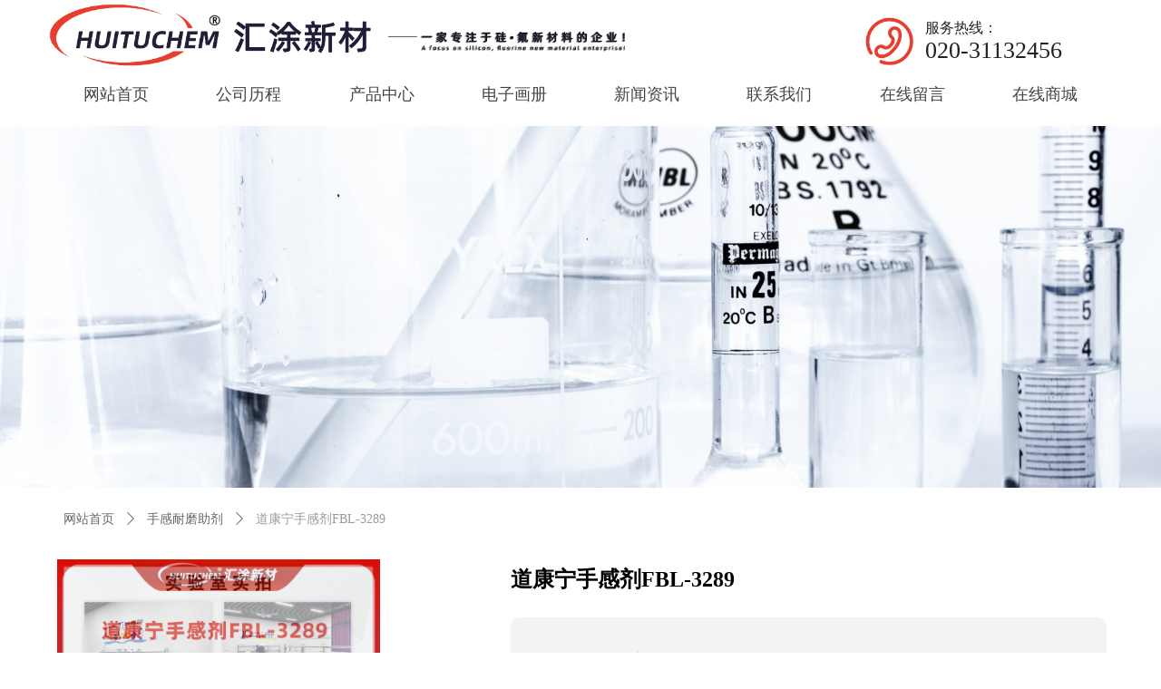

--- FILE ---
content_type: text/html; charset=utf-8
request_url: https://huituchem.com/productinfo/1484494.html
body_size: 20440
content:


<!DOCTYPE html>

<html class="smart-design-mode">
<head>


        <meta name="viewport" content="width=device-width, initial-scale=1.0, maximum-scale=1" />

    <meta http-equiv="Content-Type" content="text/html; charset=utf-8" />
    <meta name="description" />
    <meta name="keywords" content="皮革耐磨抗刮剂,皮革处理手感剂,油滑手感剂,干滑手感剂" />
    <meta name="renderer" content="webkit" />
    <meta name="applicable-device" content="pc" />
    <meta http-equiv="Cache-Control" content="no-transform" />
    <title>道康宁手感剂FBL-3289-广州汇涂新材料有限公司</title>
    <link rel="icon" href="//img.wanwang.xin/sitefiles10283/10283798/图标.png"/><link rel="shortcut icon" href="//img.wanwang.xin/sitefiles10283/10283798/图标.png"/><link rel="bookmark" href="//img.wanwang.xin/sitefiles10283/10283798/图标.png"/>
    <link href="https://img.wanwang.xin/Designer/Content/bottom/pcstyle.css?_version=20250709210035" rel="stylesheet" type="text/css"/>
    <link href="https://img.wanwang.xin/Content/public/css/reset.css?_version=20251020152400" rel="stylesheet" type="text/css"/>
    <link href="https://img.wanwang.xin/static/iconfont/1.0.0/iconfont.css?_version=20250709210039" rel="stylesheet" type="text/css"/>
    <link href="https://img.wanwang.xin/static/iconfont/2.0.0/iconfont.css?_version=20250709210039" rel="stylesheet" type="text/css"/>
    <link href="https://img.wanwang.xin/static/iconfont/designer/iconfont.css?_version=20250709210039" rel="stylesheet" type="text/css"/>
    <link href="https://img.wanwang.xin/static/iconfont/companyinfo/iconfont.css?_version=20250709210039" rel="stylesheet" type="text/css"/>
    <link href="https://img.wanwang.xin/Designer/Content/base/css/pager.css?_version=20250709210034" rel="stylesheet" type="text/css"/>
    <link href="https://img.wanwang.xin/Designer/Content/base/css/hover-effects.css?_version=20250709210034" rel="stylesheet" type="text/css"/>
    <link href="https://img.wanwang.xin/Designer/Content/base/css/antChain.css?_version=20250709210034" rel="stylesheet" type="text/css"/>


    
    <link href="//img.wanwang.xin/pubsf/10283/10283798/css/1133605_Pc_zh-CN.css?preventCdnCacheSeed=75e49696bd1748f0aca21abb498d20f0" rel="stylesheet" />
    <script src="https://img.wanwang.xin/Scripts/JQuery/jquery-3.6.3.min.js?_version=20250709210036" type="text/javascript"></script>
    <script src="https://img.wanwang.xin/Designer/Scripts/jquery.lazyload.min.js?_version=20250709210035" type="text/javascript"></script>
    <script src="https://img.wanwang.xin/Designer/Scripts/smart.animation.min.js?_version=20250709210035" type="text/javascript"></script>
    <script src="https://img.wanwang.xin/Designer/Content/Designer-panel/js/kino.razor.min.js?_version=20250709210034" type="text/javascript"></script>
    <script src="https://img.wanwang.xin/Scripts/common.min.js?v=20200318&_version=20251229144725" type="text/javascript"></script>
    <script src="https://img.wanwang.xin/Administration/Scripts/admin.validator.min.js?_version=20250709210033" type="text/javascript"></script>
    <script src="https://img.wanwang.xin/Administration/Content/plugins/cookie/jquery.cookie.js?_version=20250709210032" type="text/javascript"></script>
    <script src="https://img.wanwang.xin/Scripts/utils.js?_version=20251120201831" type="text/javascript"></script>

    <script type='text/javascript' id='jssor-all' src='https://img.wanwang.xin/Designer/Scripts/jssor.slider-22.2.16-all.min.js?_version=20250709210035' ></script><script type='text/javascript' id='slideshown' src='https://img.wanwang.xin/Designer/Scripts/slideshow.js?_version=20250709210035' ></script><script type='text/javascript' id='jqueryzoom' src='https://img.wanwang.xin/Designer/Scripts/jquery.jqueryzoom.js?_version=20250709210035' ></script><script type='text/javascript' id='slideshow' src='https://img.wanwang.xin/Designer/Scripts/slideshow.js?_version=20250709210035' ></script><script type='text/javascript' id='lz-slider' src='https://img.wanwang.xin/Scripts/statics/js/lz-slider.min.js' ></script><script type='text/javascript' id='lz-preview' src='https://img.wanwang.xin/Scripts/statics/js/lz-preview.min.js' ></script>
    
    <script type="text/javascript">
           window.SEED_CONFIG = {
       customerId: ""
            };
        $.ajaxSetup({
            cache: false,
            beforeSend: function (jqXHR, settings) {
                settings.data = settings.data && settings.data.length > 0 ? (settings.data + "&") : "";
                settings.data = settings.data + "__RequestVerificationToken=" + $('input[name="__RequestVerificationToken"]').val();
                return true;
            }
        });
    </script>


<script>
  window.SEED_CONFIG=window.SEED_CONFIG||{};
  window.SEED_CONFIG.siteId ="WS20250731223628000002";
  window.SEED_CONFIG.env ="prod";
</script>
<script defer="defer" src="https://o.alicdn.com/msea-fe/seed/index.js"></script>

</head>
<body id="smart-body" area="main">


    <input type="hidden" id="pageinfo"
           value="1133605"
           data-type="3"
           data-device="Pc"
           data-entityid="1484494" />
    <input id="txtDeviceSwitchEnabled" value="show" type="hidden" />




    


    
<!-- 在 mainContentWrapper 的下一层的三个div上设置了zindex。把页头页尾所在的层级调整高于中间内容，以防止中间内容遮盖页头页尾 -->

<div id="mainContentWrapper" style="background-color: transparent; background-image: none; background-repeat: no-repeat;background-position:0 0; background:-moz-linear-gradient(top, none, none);background:-webkit-gradient(linear, left top, left bottom, from(none), to(none));background:-o-linear-gradient(top, none, none);background:-ms-linear-gradient(top, none, none);background:linear-gradient(top, none, none);;
     position: relative; width: 100%;min-width:1200px;background-size: auto;" bgScroll="none">
    
    <div style="background-color: rgb(255, 255, 255); background-image: none; background-repeat: no-repeat;background-position:0 0; background:-moz-linear-gradient(top, none, none);background:-webkit-gradient(linear, left top, left bottom, from(none), to(none));background:-o-linear-gradient(top, none, none);background:-ms-linear-gradient(top, none, none);background:linear-gradient(top, none, none);;
         position: relative; width: 100%;min-width:1200px;background-size: auto; z-index:auto;" bgScroll="none">
        <div class=" header" cpid="30459" id="smv_Area0" style="width: 1200px; height: 138px;  position: relative; margin: 0 auto">
            <div id="smv_tem_69_28" ctype="banner"  class="esmartMargin smartAbs " cpid="30459" cstyle="Style1" ccolor="Item0" areaId="Area0" isContainer="True" pvid="" tareaId="Area0"  re-direction="y" daxis="Y" isdeletable="True" style="height: 139px; width: 100%; left: 0px; top: 0px;z-index:14;"><div class="yibuFrameContent tem_69_28  banner_Style1  " style="overflow:visible;;" ><div class="fullcolumn-inner smAreaC" id="smc_Area0" cid="tem_69_28" style="width:1200px">
    <div id="smv_tem_145_18" ctype="area"  class="esmartMargin smartAbs " cpid="30459" cstyle="Style1" ccolor="Item0" areaId="Area0" isContainer="True" pvid="tem_69_28" tareaId="Area0"  re-direction="all" daxis="All" isdeletable="True" style="height: 57px; width: 298px; left: 25px; top: 16px;z-index:7;"><div class="yibuFrameContent tem_145_18  area_Style1  " style="overflow:visible;;" ><div class="w-container" data-effect-name="enterTop">
    <div class="smAreaC" id="smc_Area0" cid="tem_145_18">
        <div id="smv_tem_70_50" ctype="image"  class="esmartMargin smartAbs " cpid="30459" cstyle="Style1" ccolor="Item0" areaId="Area0" isContainer="False" pvid="tem_145_18" tareaId="Area0"  re-direction="all" daxis="All" isdeletable="True" style="height: 90px; width: 650px; left: -14px; top: -23px;z-index:2;"><div class="yibuFrameContent tem_70_50  image_Style1  " style="overflow:visible;;" >
    <div class="w-image-box image-clip-wrap" data-fillType="0" id="div_tem_70_50">
        <a target="_self" href="/wzsy">
            <img loading="lazy" 
                 src="//img.wanwang.xin/contents/sitefiles2056/10283798/images/48731710.jpg" 
                 alt="" 
                 title="" 
                 id="img_smv_tem_70_50" 
                 style="width: 648px; height:88px;"
                 class=""
             >
        </a>
    </div>

    <script type="text/javascript">
        $(function () {
            
                InitImageSmv("tem_70_50", "648", "90", "0");
            
                 });
    </script>

</div></div>    </div>
</div></div></div><div id="smv_tem_111_13" ctype="nav"  class="esmartMargin smartAbs " cpid="30459" cstyle="Style4" ccolor="Item0" areaId="Area0" isContainer="False" pvid="tem_69_28" tareaId="Area0"  re-direction="all" daxis="All" isdeletable="True" style="height: 41px; width: 1170px; left: 15px; top: 83px;z-index:1;"><div class="yibuFrameContent tem_111_13  nav_Style4  " style="overflow:visible;;" ><div id="nav_tem_111_13" class="nav_pc_t_4">
    <ul class="w-nav" navstyle="style4">
            <li class="sliding-box" style="height:41px;left:-0px;top:-0px">
                <div class="sliding" style="height:41px;width:12.5%"></div>
            </li>
                <li class="w-nav-inner" style="height:41px;line-height:41px;width:12.5%;">
                    <div class="w-nav-item">
                        <a href="/wzsy" target="_self" class="w-nav-item-link">
                            <span class="mw-iconfont"></span>
                            <span class="w-link-txt">网站首页</span>
                        </a>
                    </div>
                </li>
                <li class="w-nav-inner" style="height:41px;line-height:41px;width:12.5%;">
                    <div class="w-nav-item">
                        <a href="/gslc" target="_self" class="w-nav-item-link">
                            <span class="mw-iconfont"></span>
                            <span class="w-link-txt">公司历程</span>
                        </a>
                    </div>
                </li>
                <li class="w-nav-inner" style="height:41px;line-height:41px;width:12.5%;">
                    <div class="w-nav-item">
                        <a href="/cpzx" target="_self" class="w-nav-item-link">
                            <span class="mw-iconfont"></span>
                            <span class="w-link-txt">产品中心</span>
                        </a>
                    </div>
                </li>
                <li class="w-nav-inner" style="height:41px;line-height:41px;width:12.5%;">
                    <div class="w-nav-item">
                        <a href="/dzhc" target="_self" class="w-nav-item-link">
                            <span class="mw-iconfont"></span>
                            <span class="w-link-txt">电子画册</span>
                        </a>
                    </div>
                </li>
                <li class="w-nav-inner" style="height:41px;line-height:41px;width:12.5%;">
                    <div class="w-nav-item">
                        <a href="/xwzx" target="_self" class="w-nav-item-link">
                            <span class="mw-iconfont"></span>
                            <span class="w-link-txt">新闻资讯</span>
                        </a>
                    </div>
                </li>
                <li class="w-nav-inner" style="height:41px;line-height:41px;width:12.5%;">
                    <div class="w-nav-item">
                        <a href="/lxwm" target="_self" class="w-nav-item-link">
                            <span class="mw-iconfont"></span>
                            <span class="w-link-txt">联系我们</span>
                        </a>
                    </div>
                </li>
                <li class="w-nav-inner" style="height:41px;line-height:41px;width:12.5%;">
                    <div class="w-nav-item">
                        <a href="/zxly" target="_self" class="w-nav-item-link">
                            <span class="mw-iconfont"></span>
                            <span class="w-link-txt">在线留言</span>
                        </a>
                    </div>
                </li>
                <li class="w-nav-inner" style="height:41px;line-height:41px;width:12.5%;">
                    <div class="w-nav-item">
                        <a href="https://shop1394816016648.1688.com/" target="_self" class="w-nav-item-link">
                            <span class="mw-iconfont"></span>
                            <span class="w-link-txt">在线商城</span>
                        </a>
                    </div>
                </li>


    </ul>
</div>
<script>
    $(function () {
        $('#nav_tem_111_13').find('.w-subnav').hide();
        var $this, item, itemAll, itemW, goTo;
        var tem_111_13_hasCurrent = false;
        $('#nav_tem_111_13').off('mouseenter').on('mouseenter', '.w-nav-inner', function () {
            if ($(this).children().hasClass("current")) {
               tem_111_13_hasCurrent = true;
                $(this).children().removeClass("current");
            }
            itemAll = $('#nav_tem_111_13').find('.w-subnav');
            $this = $(this);
            item = $this.find('.w-subnav');
            index = $this.index() - 1;
            itemW = $this.width();
            goTo = itemW * index;
            item.slideDown();
            flag = false;
            $('#nav_tem_111_13').find('.sliding').hide().show().stop().animate({
                left: goTo
            }, 200, 'linear');
        }).off('mouseleave').on('mouseleave', '.w-nav-inner', function () {
            if (tem_111_13_hasCurrent == true) {
               tem_111_13_hasCurrent = false;
                $(this).children().addClass("current");
            }
            item = $(this).find('.w-subnav');
            item.stop().slideUp();
            $('#nav_tem_111_13').find('.sliding').stop().fadeOut(200);
        });
        SetNavSelectedStyle('nav_tem_111_13');//选中当前导航
    });
</script></div></div><div id="smv_tem_141_48" ctype="image"  class="esmartMargin smartAbs " cpid="30459" cstyle="Style1" ccolor="Item0" areaId="Area0" isContainer="False" pvid="tem_69_28" tareaId="Area0"  re-direction="all" daxis="All" isdeletable="True" style="height: 59px; width: 59px; left: 911px; top: 16px;z-index:3;"><div class="yibuFrameContent tem_141_48  image_Style1  " style="overflow:visible;;" >
    <div class="w-image-box image-clip-wrap" data-fillType="0" id="div_tem_141_48">
        <a target="_self" href="">
            <img loading="lazy" 
                 src="//img.wanwang.xin/contents/sitefiles2056/10283798/images/31891252.png" 
                 alt="" 
                 title="" 
                 id="img_smv_tem_141_48" 
                 style="width: 57px; height:57px;"
                 class=""
             >
        </a>
    </div>

    <script type="text/javascript">
        $(function () {
            
                InitImageSmv("tem_141_48", "57", "59", "0");
            
                 });
    </script>

</div></div><div id="smv_tem_142_48" ctype="text"  class="esmartMargin smartAbs " cpid="30459" cstyle="Style1" ccolor="Item0" areaId="Area0" isContainer="False" pvid="tem_69_28" tareaId="Area0"  re-direction="all" daxis="All" isdeletable="True" style="height: 57px; width: 215px; left: 980px; top: 21px;z-index:4;"><div class="yibuFrameContent tem_142_48  text_Style1  " style="overflow:hidden;;" ><div id='txt_tem_142_48' style="height: 100%;">
    <div class="editableContent" id="txtc_tem_142_48" style="height: 100%; word-wrap:break-word;">
        <p><span style="color:#222222"><span style="line-height:1.2"><span style="font-size:16px"><span style="font-family:Arial Black">服务热线：</span></span></span></span></p>

<p><span style="color:#222222"><span style="line-height:1.2"><span style="font-family:Arial Black"><span style="font-size:26px">020-31132456</span></span></span></span></p>

    </div>
</div>

<script>
    var tables = $(' #smv_tem_142_48').find('table')
    for (var i = 0; i < tables.length; i++) {
        var tab = tables[i]
        var borderWidth = $(tab).attr('border')
        if (borderWidth <= 0 || !borderWidth) {
            console.log(tab)
            $(tab).addClass('hidden-border')
            $(tab).children("tbody").children("tr").children("td").addClass('hidden-border')
            $(tab).children("tbody").children("tr").children("th").addClass('hidden-border')
            $(tab).children("thead").children("tr").children("td").addClass('hidden-border')
            $(tab).children("thead").children("tr").children("th").addClass('hidden-border')
            $(tab).children("tfoot").children("tr").children("td").addClass('hidden-border')
            $(tab).children("tfoot").children("tr").children("th").addClass('hidden-border')
        }
    }
</script></div></div></div>
<div id="bannerWrap_tem_69_28" class="fullcolumn-outer" style="position: absolute; top: 0; bottom: 0;">
</div>

<script type="text/javascript">

    $(function () {
        var resize = function () {
            $("#smv_tem_69_28 >.yibuFrameContent>.fullcolumn-inner").width($("#smv_tem_69_28").parent().width());
            $('#bannerWrap_tem_69_28').fullScreen(function (t) {
                if (VisitFromMobile()) {
                    t.css("min-width", t.parent().width())
                }
            });
        }
        if (typeof (LayoutConverter) !== "undefined") {
            LayoutConverter.CtrlJsVariableList.push({
                CtrlId: "tem_69_28",
                ResizeFunc: resize,
            });
        } else {
            $(window).resize(function (e) {
                if (e.target == this) {
                    resize();
                }
            });
        }

        resize();
    });
</script>
</div></div>
        </div>
    </div>

    <div class="main-layout-wrapper" id="smv_AreaMainWrapper" style="background-color: transparent; background-image: none;
         background-repeat: no-repeat;background-position:0 0; background:-moz-linear-gradient(top, none, none);background:-webkit-gradient(linear, left top, left bottom, from(none), to(none));background:-o-linear-gradient(top, none, none);background:-ms-linear-gradient(top, none, none);background:linear-gradient(top, none, none);;background-size: auto; z-index:auto;"
         bgScroll="none">
        <div class="main-layout" id="tem-main-layout11" style="width: 100%;">
            <div style="display: none">
                
            </div>
            <div class="" id="smv_MainContent" rel="mainContentWrapper" style="width: 100%; min-height: 300px; position: relative; ">
                
                <div class="smvWrapper"  style="width: 100%;  position: relative; background-color: transparent; background-image: none; background-repeat: no-repeat; background:-moz-linear-gradient(top, none, none);background:-webkit-gradient(linear, left top, left bottom, from(none), to(none));background:-o-linear-gradient(top, none, none);background:-ms-linear-gradient(top, none, none);background:linear-gradient(top, none, none);;background-position:0 0;background-size:auto;"><div class="smvContainer" id="smv_Main" cpid="1133605" style="min-height:200px;width:1200px;height:1783px;  position: relative; "><div id="smv_tem_6_15" ctype="productCrumbsBind"  class="smartRecpt esmartMargin smartAbs " cpid="1133605" cstyle="Style1" ccolor="Item0" areaId="" isContainer="False" pvid="" tareaId=""  re-direction="x" daxis="All" isdeletable="True" style="min-height: 34px; width: 1160px; left: 20px; top: 417px;z-index:16;"><div class="yibuFrameContent tem_6_15  productCrumbsBind_Style1  " style="overflow:visible;;" ><!--crumbs-->

<div class="w-crumbs">
    <a href="/" class="w-crumbs-item">网站首页</a>

            <span class="w-crumbs-category ">&nbsp;</span><i class="w-arrowicon mw-iconfont w-crumbs-category ">&#xa132;</i>
        <span class="w-crumbs-category ">&nbsp;</span><a href="/ProductInfoCategory?categoryId=698965" class="w-crumbs-item w-crumbs-category ">手感耐磨助剂</a>
            <span class="w-crumbs-caption ">&nbsp;</span><i class="w-arrowicon mw-iconfont w-crumbs-caption">&#xa132;</i>
    <span class="w-crumbs-caption">&nbsp;</span><span class="w-crumbs-caption">道康宁手感剂FBL-3289</span>
</div>


<!--/crumbs-->
<script type="text/javascript">
     $(function () {
        $('#smv_tem_6_15').smartNPCrumbsControl({ controlId: 'smv_tem_6_15', languageId:2,isHideTitle:true });
    });
</script></div></div><div id="smv_tem_17_30" ctype="slideset"  class="esmartMargin smartAbs " cpid="1133605" cstyle="Style1" ccolor="Item0" areaId="Main" isContainer="True" pvid="" tareaId="Main"  re-direction="y" daxis="Y" isdeletable="True" style="height: 400px; width: 100%; left: 0px; top: 0px;z-index:2;"><div class="yibuFrameContent tem_17_30  slideset_Style1  " style="overflow:visible;;" >
<!--w-slide-->
<div id="lider_smv_tem_17_30_wrapper">
    <div class="w-slide" id="slider_smv_tem_17_30">
        <div class="w-slide-inner" data-u="slides">

                <div class="content-box" data-area="Area0">
                    <div id="smc_Area0" cid="tem_17_30" class="smAreaC slideset_AreaC">
                                            </div>
                    <div class="content-box-inner" style="background-image:url(//img.wanwang.xin/contents/sitefiles2056/10283798/images/31892740.jpg);background-position:50% 50%;background-repeat:cover;background-size:cover;background-color:#ffffff;opacity:1"></div>

                </div>
        </div>
        <!-- Bullet Navigator -->
        <div data-u="navigator" class="w-slide-btn-box  f-hide " data-autocenter="1">
            <!-- bullet navigator item prototype -->
            <div class="w-slide-btn" data-u="prototype"></div>
        </div>

        <!-- 1Arrow Navigator -->
        <span data-u="arrowleft" class="w-slide-arrowl  slideArrow  f-hide  " data-autocenter="2" id="left_tem_17_30">
            <i class="w-itemicon mw-iconfont">&#xb133;</i>
        </span>
        <span data-u="arrowright" class="w-slide-arrowr slideArrow  f-hide " data-autocenter="2" id="right_tem_17_30">
            <i class="w-itemicon mw-iconfont">&#xb132;</i>
        </span>
    </div>
</div>

<!--/w-slide-->
<script type="text/javascript">
       var jssorCache_tem_17_30  = {
            CtrlId:"tem_17_30",
            SliderId: "slider_smv_tem_17_30",
           Html: $("#slider_smv_tem_17_30")[0].outerHTML,
           On: function (slideIndex, fromIndex) {
               slideAnimation_tem_17_30 (slideIndex, fromIndex);
           }
    };
    var slide_tem_17_30;
        var slideAnimation_tem_17_30 =  function (slideIndex, fromIndex) {
            var $slideWrapper = $("#slider_smv_tem_17_30 .w-slide-inner:last");
            var len = $slideWrapper.find(">.content-box").length

            var $nextSlide = $slideWrapper.find(".content-box:eq(" + ((slideIndex + 1)%len) + ")");
            $nextSlide.find(".animated").smanimate("stop");

            var $curSlide = $slideWrapper.find(".content-box:eq(" + slideIndex + ")");
            $curSlide.find(".animated").smanimate("replay")

            // var $fromSlide = $slideWrapper.find(".content-box:eq(" + fromIndex + ")");
            // $fromSlide.find(".animated").smanimate("stop");

           

            $("#switch_tem_17_30 .page").html(slideIndex + 1);
            $("#smv_tem_17_30").attr("selectArea", $curSlide.attr("data-area"));

            return false;
        }
    tem_17_30_page = 1;
    tem_17_30_sliderset3_init = function () {
        var jssor_1_options_tem_17_30 = {
            $AutoPlay: "False"=="True"?false:"on" == "on",//自动播放
            $PlayOrientation: 1,//2为向上滑，1为向左滑
            $Loop: 1,//循环
            $Idle: parseInt("4000"),//切换间隔
            $SlideDuration: "1000",//延时
            $SlideEasing: $Jease$.$OutQuint,
            
             $SlideshowOptions: {
                $Class: $JssorSlideshowRunner$,
                $Transitions: GetSlideAnimation("3", "1000"),
                $TransitionsOrder: 1
            },
            
            $ArrowNavigatorOptions: {
                $Class: $JssorArrowNavigator$
            },
            $BulletNavigatorOptions: {
                $Class: $JssorBulletNavigator$,
                $ActionMode: "1"
            }
        };

        //初始化幻灯
        var slide = slide_tem_17_30 = new $JssorSlider$("slider_smv_tem_17_30", jssor_1_options_tem_17_30);
        if (typeof (LayoutConverter) !== "undefined") {
            jssorCache_tem_17_30 .JssorOpt= jssor_1_options_tem_17_30,
            jssorCache_tem_17_30 .Jssor = slide;
        }
        $('#smv_tem_17_30').data('jssor_slide', slide);

        //resize游览器的时候触发自动缩放幻灯秀
        //幻灯栏目自动或手动切换时触发的事件
        slide.$On($JssorSlider$.$EVT_PARK,slideAnimation_tem_17_30);
        //切换栏点击事件
        $("#switch_tem_17_30 .left").unbind("click").click(function () {
            if(tem_17_30_page==1){
                tem_17_30_page =1;
            } else {
                tem_17_30_page = tem_17_30_page - 1;
            }
            $("#switch_tem_17_30 .page").html(tem_17_30_page);
            slide.$Prev();
            return false;
        });
        $("#switch_tem_17_30 .right").unbind("click").click(function () {
            if(tem_17_30_page==1){
                tem_17_30_page = 1;
        } else {
        tem_17_30_page = tem_17_30_page + 1;
    }
    $("#switch_tem_17_30 .page").html(tem_17_30_page);
    slide.$Next();
    return false;
    });
    };


    $(function () {

        var jssorCopyTmp = document.getElementById('slider_smv_tem_17_30').cloneNode(true);

        var $jssorIntt = function (skipInit) {

            //获取幻灯显示动画类型
            var $this = $('#slider_smv_tem_17_30');
            var dh = $(document).height();
            var wh = $(window).height();
            var ww = $(window).width();
            var width = 1000;
            //区分页头、页尾、内容区宽度
            if ($this.parents(".header").length > 0 ) {
                width = $this.parents(".header").width();
            } else if ($this.parents(".footer").length > 0 ){
                width = $this.parents(".footer").width();
            } else {
                width = $this.parents(".smvContainer").width();
            }

            if (ww > width) {
                var left = parseInt((ww - width) * 10 / 2) / 10;
                $this.css({ 'left': -left, 'width': ww });
            } else {
                $this.css({ 'left': 0, 'width': ww });
            }

            //解决手机端预览PC端幻灯秀时不通栏问题
            if (VisitFromMobile() && typeof (LayoutConverter) === "undefined") {
                $this.css("min-width", width);
                setTimeout(function () {
                    var boxleft = (width - 330) / 2;
                    $this.find(".w-slide-btn-box").css("left", boxleft + "px");
                }, 300);
            }
            $this.children().not(".slideArrow").css({ "width": $this.width() });

            if (!skipInit) {
                tem_17_30_sliderset3_init();
            }


            var areaId = $("#smv_tem_17_30").attr("tareaid");
            if(areaId==""){
                var mainWidth = $("#smv_Main").width();
                $("#smv_tem_17_30 .slideset_AreaC").css({"width":mainWidth+"px","position":"relative","margin":"0 auto"});
            }else{
                var controlWidth = $("#smv_tem_17_30").width();
                $("#smv_tem_17_30 .slideset_AreaC").css({"width":controlWidth+"px","position":"relative","margin":"0 auto"});
            }
            $("#smv_tem_17_30").attr("selectArea", "Area0");

            var arrowHeight = $('#slider_smv_tem_17_30 .w-slide-arrowl').eq(-1).outerHeight();
            var arrowTop = (18 - arrowHeight) / 2;
            $('#slider_smv_tem_17_30 .w-slide-arrowl').eq(-1).css('top', arrowTop);
            $('#slider_smv_tem_17_30 .w-slide-arrowr').eq(-1).css('top', arrowTop);
        }
        $jssorIntt();

            
        var ctime = null;

        function ScaleSlider() {
            slide_tem_17_30.$Off($JssorSlider$.$EVT_PARK,slideAnimation_tem_17_30);
            if (ctime) {
                clearTimeout(ctime);
                ctime = null;
            }
            ctime = setTimeout(function () {
                var inst = $('#slider_smv_tem_17_30');
                     var orginWidth = inst.width();
                     if (orginWidth == $(window).width()) return;
                    var inst_parent = inst.parent();
                    inst.remove()
                     inst_parent.append(jssorCopyTmp.cloneNode(true));

                inst_parent.find('.animated').smanimate().stop();
                     //$('.smartRecpt').smrecompute()

                $jssorIntt();
                ctime = null;
            }, 200);

        }
        if (typeof (LayoutConverter) === "undefined") {
            $Jssor$.$CancelEvent(window, "resize", ScaleSlider);
            $Jssor$.$AddEvent(window, "resize", ScaleSlider);
        }
        
          if (typeof (LayoutConverter) !== "undefined") {
            jssorCache_tem_17_30 .ResizeFunc = $jssorIntt;
            LayoutConverter.CtrlJsVariableList.push(jssorCache_tem_17_30 );
        }

    });
</script>
</div></div><div id="smv_tem_25_8" ctype="category"  class="esmartMargin smartAbs " cpid="1133605" cstyle="Style3" ccolor="Item0" areaId="Main" isContainer="False" pvid="" tareaId="Main"  re-direction="all" daxis="All" isdeletable="True" style="height: 681px; width: 241px; left: 26px; top: 1031px;z-index:17;"><div class="yibuFrameContent tem_25_8  category_Style3  " style="overflow:visible;;" ><div class="smv_con_1_1">
    <!--w-category-->
    <div class="w-classify" id="category_tem_25_8">

                <div class="w-classify-title">
                    <a href="javascript:;" class="w-classify-title-link">
                        <!-- <i class="w-classify-title-arrow mw-iconfont">&#xa001;</i> -->
                        <span class="w-classify-title-content">
                            <i class="w-classify-title-icon mw-iconfont"></i>
                            <em class="w-classify-title-txt">全部分类</em>
                        </span>
                    </a>
                </div>
                <ul class="w-classify-inner">
                        <li class="w-classify-once" data-url="/ProductInfoCategory?categoryId=698965&amp;PageInfoId=0" data-id="698965">

                            <div class="w-classify-once-item click">
                                <a href="javascript:void(0);" class="w-classify-once-link">
                                        <i class="w-classify-once-arrow mw-iconfont" style="visibility:hidden">&#xa047;</i>
                                    <span class="w-classify-once-content">
                                        <i class="w-classify-once-icon mw-iconfont"></i>
                                        <em class="w-classify-once-txt">手感耐磨助剂</em>
                                    </span>
                                </a>
                            </div>
                        </li>
                        <li class="w-classify-once" data-url="/ProductInfoCategory?categoryId=698962&amp;PageInfoId=0" data-id="698962">

                            <div class="w-classify-once-item click">
                                <a href="javascript:void(0);" class="w-classify-once-link">
                                        <i class="w-classify-once-arrow mw-iconfont" style="visibility:hidden">&#xa047;</i>
                                    <span class="w-classify-once-content">
                                        <i class="w-classify-once-icon mw-iconfont"></i>
                                        <em class="w-classify-once-txt">非硅流平剂</em>
                                    </span>
                                </a>
                            </div>
                        </li>
                        <li class="w-classify-once" data-url="/ProductInfoCategory?categoryId=698963&amp;PageInfoId=0" data-id="698963">

                            <div class="w-classify-once-item click">
                                <a href="javascript:void(0);" class="w-classify-once-link">
                                        <i class="w-classify-once-arrow mw-iconfont" style="visibility:hidden">&#xa047;</i>
                                    <span class="w-classify-once-content">
                                        <i class="w-classify-once-icon mw-iconfont"></i>
                                        <em class="w-classify-once-txt">有机氟助剂</em>
                                    </span>
                                </a>
                            </div>
                        </li>
                        <li class="w-classify-once" data-url="/ProductInfoCategory?categoryId=698964&amp;PageInfoId=0" data-id="698964">

                            <div class="w-classify-once-item click">
                                <a href="javascript:void(0);" class="w-classify-once-link">
                                        <i class="w-classify-once-arrow mw-iconfont" style="visibility:hidden">&#xa047;</i>
                                    <span class="w-classify-once-content">
                                        <i class="w-classify-once-icon mw-iconfont"></i>
                                        <em class="w-classify-once-txt">有机硅流平剂</em>
                                    </span>
                                </a>
                            </div>
                        </li>
                        <li class="w-classify-once" data-url="/ProductInfoCategory?categoryId=698966&amp;PageInfoId=0" data-id="698966">

                            <div class="w-classify-once-item click">
                                <a href="javascript:void(0);" class="w-classify-once-link">
                                        <i class="w-classify-once-arrow mw-iconfont" style="visibility:hidden">&#xa047;</i>
                                    <span class="w-classify-once-content">
                                        <i class="w-classify-once-icon mw-iconfont"></i>
                                        <em class="w-classify-once-txt">润湿剂</em>
                                    </span>
                                </a>
                            </div>
                        </li>
                        <li class="w-classify-once" data-url="/ProductInfoCategory?categoryId=698967&amp;PageInfoId=0" data-id="698967">

                            <div class="w-classify-once-item click">
                                <a href="javascript:void(0);" class="w-classify-once-link">
                                        <i class="w-classify-once-arrow mw-iconfont" style="visibility:hidden">&#xa047;</i>
                                    <span class="w-classify-once-content">
                                        <i class="w-classify-once-icon mw-iconfont"></i>
                                        <em class="w-classify-once-txt">消泡剂</em>
                                    </span>
                                </a>
                            </div>
                        </li>
                        <li class="w-classify-once" data-url="/ProductInfoCategory?categoryId=698969&amp;PageInfoId=0" data-id="698969">

                            <div class="w-classify-once-item click">
                                <a href="javascript:void(0);" class="w-classify-once-link">
                                        <i class="w-classify-once-arrow mw-iconfont" style="visibility:hidden">&#xa047;</i>
                                    <span class="w-classify-once-content">
                                        <i class="w-classify-once-icon mw-iconfont"></i>
                                        <em class="w-classify-once-txt">硅烷偶联剂交联剂</em>
                                    </span>
                                </a>
                            </div>
                        </li>
                        <li class="w-classify-once" data-url="/ProductInfoCategory?categoryId=698971&amp;PageInfoId=0" data-id="698971">

                            <div class="w-classify-once-item click">
                                <a href="javascript:void(0);" class="w-classify-once-link">
                                        <i class="w-classify-once-arrow mw-iconfont" style="visibility:hidden">&#xa047;</i>
                                    <span class="w-classify-once-content">
                                        <i class="w-classify-once-icon mw-iconfont"></i>
                                        <em class="w-classify-once-txt">有机硅树脂</em>
                                    </span>
                                </a>
                            </div>
                        </li>
                        <li class="w-classify-once" data-url="/ProductInfoCategory?categoryId=698973&amp;PageInfoId=0" data-id="698973">

                            <div class="w-classify-once-item click">
                                <a href="javascript:void(0);" class="w-classify-once-link">
                                        <i class="w-classify-once-arrow mw-iconfont" style="visibility:hidden">&#xa047;</i>
                                    <span class="w-classify-once-content">
                                        <i class="w-classify-once-icon mw-iconfont"></i>
                                        <em class="w-classify-once-txt">功能水性PU树脂</em>
                                    </span>
                                </a>
                            </div>
                        </li>
                        <li class="w-classify-once" data-url="/ProductInfoCategory?categoryId=708898&amp;PageInfoId=0" data-id="708898">

                            <div class="w-classify-once-item click">
                                <a href="javascript:void(0);" class="w-classify-once-link">
                                        <i class="w-classify-once-arrow mw-iconfont" style="visibility:hidden">&#xa047;</i>
                                    <span class="w-classify-once-content">
                                        <i class="w-classify-once-icon mw-iconfont"></i>
                                        <em class="w-classify-once-txt">增稠剂</em>
                                    </span>
                                </a>
                            </div>
                        </li>
                        <li class="w-classify-once" data-url="/ProductInfoCategory?categoryId=698968&amp;PageInfoId=0" data-id="698968">

                            <div class="w-classify-once-item click">
                                <a href="javascript:void(0);" class="w-classify-once-link">
                                        <i class="w-classify-once-arrow mw-iconfont" style="visibility:hidden">&#xa047;</i>
                                    <span class="w-classify-once-content">
                                        <i class="w-classify-once-icon mw-iconfont"></i>
                                        <em class="w-classify-once-txt">分散剂</em>
                                    </span>
                                </a>
                            </div>
                        </li>
                        <li class="w-classify-once" data-url="/ProductInfoCategory?categoryId=698970&amp;PageInfoId=0" data-id="698970">

                            <div class="w-classify-once-item click">
                                <a href="javascript:void(0);" class="w-classify-once-link">
                                        <i class="w-classify-once-arrow mw-iconfont" style="visibility:hidden">&#xa047;</i>
                                    <span class="w-classify-once-content">
                                        <i class="w-classify-once-icon mw-iconfont"></i>
                                        <em class="w-classify-once-txt">反应型有机硅单体</em>
                                    </span>
                                </a>
                            </div>
                        </li>
                        <li class="w-classify-once" data-url="/ProductInfoCategory?categoryId=698972&amp;PageInfoId=0" data-id="698972">

                            <div class="w-classify-once-item click">
                                <a href="javascript:void(0);" class="w-classify-once-link">
                                        <i class="w-classify-once-arrow mw-iconfont" style="visibility:hidden">&#xa047;</i>
                                    <span class="w-classify-once-content">
                                        <i class="w-classify-once-icon mw-iconfont"></i>
                                        <em class="w-classify-once-txt">功能性防水泼水剂</em>
                                    </span>
                                </a>
                            </div>
                        </li>
                        <li class="w-classify-once" data-url="/ProductInfoCategory?categoryId=698974&amp;PageInfoId=0" data-id="698974">

                            <div class="w-classify-once-item click">
                                <a href="javascript:void(0);" class="w-classify-once-link">
                                        <i class="w-classify-once-arrow mw-iconfont" style="visibility:hidden">&#xa047;</i>
                                    <span class="w-classify-once-content">
                                        <i class="w-classify-once-icon mw-iconfont"></i>
                                        <em class="w-classify-once-txt">特种硅油</em>
                                    </span>
                                </a>
                            </div>
                        </li>
                        <li class="w-classify-once" data-url="/ProductInfoCategory?categoryId=698975&amp;PageInfoId=0" data-id="698975">

                            <div class="w-classify-once-item click">
                                <a href="javascript:void(0);" class="w-classify-once-link">
                                        <i class="w-classify-once-arrow mw-iconfont" style="visibility:hidden">&#xa047;</i>
                                    <span class="w-classify-once-content">
                                        <i class="w-classify-once-icon mw-iconfont"></i>
                                        <em class="w-classify-once-txt">多功能调节剂</em>
                                    </span>
                                </a>
                            </div>
                        </li>
                        <li class="w-classify-once" data-url="/ProductInfoCategory?categoryId=698977&amp;PageInfoId=0" data-id="698977">

                            <div class="w-classify-once-item click">
                                <a href="javascript:void(0);" class="w-classify-once-link">
                                        <i class="w-classify-once-arrow mw-iconfont" style="visibility:hidden">&#xa047;</i>
                                    <span class="w-classify-once-content">
                                        <i class="w-classify-once-icon mw-iconfont"></i>
                                        <em class="w-classify-once-txt">抗油剂及其他助剂</em>
                                    </span>
                                </a>
                            </div>
                        </li>
                </ul>


    </div>
    <!--/w-category-->
</div>

<script type="text/javascript">
    // 隐藏三级菜单中每一行第一项的分割线
    (function ($) {
        var flag = false,
            itemWid = 0,
            currentWid = 0,
            lineWid = 0,
            itemIndex = 0;
        // 为正常获取宽度做特殊处理
        if ("on" != "on") {
            $('#category_tem_25_8').find('.w-classify-inner').css({
                'display': 'none',
                'visibility': 'hidden'
            });

            $('#smv_tem_25_8').find('.smv_con_1_1').on("mouseenter mouseleave", function (event) {
                $this = $(this);
                if (event.type == "mouseenter") {
                    //鼠标悬浮
                    $this.parent().find('.w-classify-inner').slideDown(300, function () {
                        $this.find('.w-classify-title-arrow').removeClass('rotate').html('&#xa019;');
                    });
                    $this.find('.w-classify-title-arrow').addClass('rotate');
                    $('#category_tem_25_8').find('.w-classify-inner').css({
                        'visibility': 'visible'
                    });
                } else if (event.type == "mouseleave") {
                    //鼠标离开

                    $this.parent().find('.w-classify-inner').slideUp(300, function () {
                        $this.find('.w-classify-title-arrow').removeClass('rotate').html('&#xa001;');
                        $('#category_tem_25_8').find('.w-classify-inner').css({
                            'visibility': 'hidden'
                        });
                    });
                    $this.find('.w-classify-title-arrow').addClass('rotate');

                }
            });

        } else {
             $('#category_tem_25_8').find('.w-classify-inner').css({
                'display': 'block',
                'visibility': 'visible'
            });
        }

    })(jQuery);

    // 点击全部分类收起展开指向图标转动方向并做向下兼容处理
    (function ($) {
        var flag = false,
            isDisplay = $('#category_tem_25_8').find('.w-classify-inner').css('display');
        isDisplay != 'none' && (flag = true);
        if ("Publish" != "Design") {
            $('#category_tem_25_8').find('.click').click(function () {
                $('#category_tem_25_8').find('.click').removeClass("on");
                $(this).addClass('on');
                if ("Publish" != "Design") {
                    if ("_blankpage" === "_blankpage") {
                        var url = $(this).parent().attr("data-url");
                        window.location.href = url;
                    }
                }
                return false;
            });
        }

        var zindex = $("#smv_tem_25_8").css("z-index");
        var tem_25_8_parentSmvIndex = 0;
        var tem_25_8_parentSmv = $("");
        $('#category_tem_25_8').find('.w-classify-once').hover(function () {
            $("#smv_tem_25_8").css("z-index", 999);
            if ($("#smv_tem_25_8").parent().hasClass("smAreaC")) {
                tem_25_8_parentSmv = $("#smv_tem_25_8").parents().filter(function (index) {
                    return $(this).attr('iscontainer') == "True";
                })
            }
        }, function () {
            });
         SetCategoryStyleForPc('category_tem_25_8');
         tem_25_8_resize();
    })(jQuery);

    function  tem_25_8_resize() {
        var $control = $("#smv_tem_25_8");
        var width = $control.width();
        var height = $control.height();
        var $list = $control.find(".w-classify-once");
        var listCount = $list.length;
        if (listCount > 0) {
            if (height <= listCount * 25 + 34) {
                return false;
            }
            var topBorder = parseInt($control.find(".w-classify").css("border-top-width"));
            var leftBorder = parseInt($control.find(".w-classify").css("border-left-width"));
            var bottomBorder = parseInt($control.find(".w-classify").css("border-bottom-width"));
            //分割线边框
            var newwidth = parseInt(width) + leftBorder;
            var lineBoder = parseInt($control.find(".w-classify-once:last").css("border-top-width"));
            //宽高综合边框和分割线的宽度
            //$control.css("height", parseInt(height) + topBorder + bottomBorder + (listCount - 1) * lineBoder + "px");
            $control.css("height", height + "px");
            $control.css("width", width + "px");
            $control.find(".w-classify").css("width", width - leftBorder + "px");
            //$control.find(".w-classify").css("height", height - topBorder - bottomBorder + "px");
            var liHeight = 0;
            var titleHeight = $control.find(".w-classify-title").height();
            //实际方块的高度总和为高度减去一级分类边框的值
            var newheight = height - lineBoder * (listCount - 1) - topBorder - bottomBorder - titleHeight;
            //每一块方块的高度
            liHeight = (newheight / listCount).toFixed(3);
            //减去24的 padding值
            $control.find(".w-classify-once-item").css("line-height", liHeight + "px").css("height", liHeight + "px");
            $control.find(".w-classify-once").css("height", liHeight + "px");
            $control.find(".w-classify-once-inner").css("left", (parseInt(width) - leftBorder - 1) + "px");
        }
    }
</script>
</div></div><div id="smv_tem_30_20" ctype="productSlideBind"  class="esmartMargin smartAbs " cpid="1133605" cstyle="Style3" ccolor="Item0" areaId="" isContainer="False" pvid="" tareaId=""  re-direction="all" daxis="All" isdeletable="True" style="height: 436px; width: 414px; left: 23px; top: 478px;z-index:0;"><div class="yibuFrameContent tem_30_20  productSlideBind_Style3  " style="overflow:visible;;" ><!--w-slide-->
<div class="smv_con_1_3">
    <div class="w-slider" id="tem_30_20_w-slider3">
        <div class="w-bigimglist" data-u="slides">

                <div>
                    <a href="javascript:void(0)" target="_self" class="w-imglink  jqueryzoom  ">
                        <span style="display:inline-block;height:100%;width:0;vertical-align:middle;margin-left:-5px"></span>
                        <img loading="lazy" class="_middleImage CutFill" data-u="image" src="//img.wanwang.xin/contents/sitefiles2056/10283798/images/55368698.jpg" longdesc="//img.wanwang.xin/contents/sitefiles2056/10283798/images/55368698.jpg" alt="3289" title="3289" />
                    </a>
                    <img loading="lazy" data-u="thumb" src="//img.wanwang.xin/contents/sitefiles2056/10283798/images/55368698.jpg?x-oss-process=image/resize,m_lfit,h_200,w_200" alt="3289" title="3289" class="CutFill" />
                </div>
                <div>
                    <a href="javascript:void(0)" target="_self" class="w-imglink  jqueryzoom  ">
                        <span style="display:inline-block;height:100%;width:0;vertical-align:middle;margin-left:-5px"></span>
                        <img loading="lazy" class="_middleImage CutFill" data-u="image" src="//img.wanwang.xin/contents/sitefiles2056/10283798/images/55418421.jpg" longdesc="//img.wanwang.xin/contents/sitefiles2056/10283798/images/55418421.jpg" alt="实验室" title="实验室" />
                    </a>
                    <img loading="lazy" data-u="thumb" src="//img.wanwang.xin/contents/sitefiles2056/10283798/images/55418421.jpg?x-oss-process=image/resize,m_lfit,h_200,w_200" alt="实验室" title="实验室" class="CutFill" />
                </div>
                <div>
                    <a href="javascript:void(0)" target="_self" class="w-imglink  jqueryzoom  ">
                        <span style="display:inline-block;height:100%;width:0;vertical-align:middle;margin-left:-5px"></span>
                        <img loading="lazy" class="_middleImage CutFill" data-u="image" src="//img.wanwang.xin/contents/sitefiles2056/10283798/images/55418417.jpg" longdesc="//img.wanwang.xin/contents/sitefiles2056/10283798/images/55418417.jpg" alt="膏体" title="膏体" />
                    </a>
                    <img loading="lazy" data-u="thumb" src="//img.wanwang.xin/contents/sitefiles2056/10283798/images/55418417.jpg?x-oss-process=image/resize,m_lfit,h_200,w_200" alt="膏体" title="膏体" class="CutFill" />
                </div>

        </div>
        <!-- Thumbnail Navigator -->
        <div data-u="thumbnavigator" class="w-thumblist" style="" data-autocenter="1">
            <!-- Thumbnail Item Skin Begin -->
            <div data-u="slides" style="cursor:default;">
                <div data-u="prototype" class="w-thumb-item">
                    <div class="w-thumbitem-in">
                        <div data-u="thumbnailtemplate" class="w-thumbpic"></div>
                    </div>
                    <div class="w-thumbitem-current"></div>
                </div>
            </div>
            <!-- Thumbnail Item Skin End -->
        </div>
        <!-- Arrow Navigator -->
        <span data-u="arrowleft" class="w-point-left"><i class="w-itemicon mw-iconfont">&#xa046;</i></span>
        <span data-u="arrowright" class="w-point-right"><i class="w-itemicon mw-iconfont">&#xa047;</i></span>
    </div>
</div>

<!--/w-slide-->
<script type="text/javascript">
    tem_30_20_slider3_init = function (thumCount) {

        var jssor_1_options_tem_30_20 = {
            $AutoPlay: "on" == "on",//自动播放
            $SlideDuration: "1000",//延时
            $Idle: parseInt("2000"),//切换间隔
            $Loop: parseInt("1"),//循环
            
             $SlideshowOptions: {
                $Class: $JssorSlideshowRunner$,
                $Transitions: GetSlideAnimation("3", "1000"),
                $TransitionsOrder: 1
            },
            
            $ArrowNavigatorOptions: {
                $Class: $JssorArrowNavigator$
            },
            $ThumbnailNavigatorOptions: {
                $Class: $JssorThumbnailNavigator$,
                $Cols: thumCount,
                $SpacingX: 8,
                $SpacingY: 8,
                $Align: 260
            }
        };
        var jssorCache_tem_30_20  = {
            CtrlId: "tem_30_20",
            SliderId: "tem_30_20_w-slider3",
            Html: $("#tem_30_20_w-slider3")[0].outerHTML,
            JssorOpt: jssor_1_options_tem_30_20,
        };
        var jssor_1_slider = new $JssorSlider$("tem_30_20_w-slider3", jssor_1_options_tem_30_20);



        if (typeof (LayoutConverter) !== "undefined") {
            jssorCache_tem_30_20 .Jssor = jssor_1_slider;
            jssorCache_tem_30_20 .FillType = 'Auto';
            LayoutConverter.CtrlJsVariableList.push(jssorCache_tem_30_20 );
        }

        $('#smv_tem_30_20').data('jssor_slide', jssor_1_slider);
        if ("on" == 'on' && ("False").toLocaleLowerCase() !="true") {
            $("#tem_30_20_w-slider3").find(".jqueryzoom").jqueryzoom({
                xzoom: 400,
                yzoom: 400,
                position: "right",
                preload: 1,
                lens: 1,
                clickAction: function (event) {
                    var linkurl = $(".bigimg").attr("src");
                    window.open(linkurl);
                },
                hover: function (event) {
                    jssor_1_slider.$Pause();
                },
                hoverout: function () {
                    if ("on" == "on") {
                        jssor_1_slider.$Play();
                    }
                }
            });
        }

        var fillType = 'Auto';
        $('#smv_tem_30_20').attr("fillType", fillType);
        var current_width = $("#tem_30_20_w-slider3 .w-thumbitem-in").width();
        var current_height = $("#tem_30_20_w-slider3 .w-thumbitem-in").height();
        if (fillType != "Auto") {
            //大图裁剪
            var bigImgWidth =  $('#smv_tem_30_20').width();
            var bigImgHeight = $("#tem_30_20_w-slider3 .w-bigimglist").height();
            $("#tem_30_20_w-slider3 .w-bigimglist img").cutFill(bigImgWidth, bigImgHeight);
        }
        else
        {
            window.setTimeout(function () {
               $("#tem_30_20_w-slider3 .w-bigimglist .w-imglink").css({ textAlign: "center"});
                $("#tem_30_20_w-slider3 .w-bigimglist img").css({ width: "auto", "height": "auto", position: "static", maxWidth: "100%", maxHeight: "100%", textAlign: "center", verticalAlign: "middle" });
                $('#smv_tem_30_20').attr("oripicwidth", $("#tem_30_20_w-slider3 .w-bigimglist img").width());
                $('#smv_tem_30_20').attr("oripicheight",$("#tem_30_20_w-slider3 .w-bigimglist img").height())
            }, 500);
        }
         //小图裁剪
        $("#tem_30_20_w-slider3 .w-thumbitem-in img").cutFill(current_width, current_height);



    };
</script>
<!-- #endregion Jssor Slider End -->
<script>
    $(function () {
        //计算缩略图数量
        var current_width = $("#tem_30_20_w-slider3 .w-thumbitem-in").width();
        var current_height = $("#tem_30_20_w-slider3 .w-thumbitem-in").height();
        var slideWidth = $('#smv_tem_30_20').width();
        var thumCount = (slideWidth - 82) / (current_width + 12);
        tem_30_20_slider3_init(Math.floor(thumCount));

        var slider_width = $("#tem_30_20_w-slider3 .w-slider").css("width");
        $("#tem_30_20_w-slider3 .w-thumbitem-current").css("width", current_width - 4);
        $("#tem_30_20_w-slider3 .w-thumbitem-current").css("height", current_height - 4);

    });
</script></div></div><div id="smv_tem_50_14" ctype="area"  class="esmartMargin smartAbs " cpid="1133605" cstyle="Style1" ccolor="Item0" areaId="" isContainer="True" pvid="" tareaId=""  re-direction="all" daxis="All" isdeletable="True" style="height: 431px; width: 657px; left: 523px; top: 480px;z-index:1004;"><div class="yibuFrameContent tem_50_14  area_Style1  " style="overflow:visible;;" ><div class="w-container" data-effect-name="enterTop">
    <div class="smAreaC" id="smc_Area0" cid="tem_50_14">
        <div id="smv_tem_41_6" ctype="productTitleBind"  class="smartRecpt esmartMargin smartAbs " cpid="1133605" cstyle="Style1" ccolor="Item0" areaId="Area0" isContainer="False" pvid="tem_50_14" tareaId=""  re-direction="x" daxis="All" isdeletable="True" style="min-height: 40px; width: 657px; left: 0px; top: 0px;z-index:23;"><div class="yibuFrameContent tem_41_6  productTitleBind_Style1  " style="overflow:visible;;" ><h1 class="w-title">道康宁手感剂FBL-3289</h1></div></div><div id="smv_tem_52_38" ctype="area"  class="esmartMargin smartAbs " cpid="1133605" cstyle="Style1" ccolor="Item0" areaId="Area0" isContainer="True" pvid="tem_50_14" tareaId=""  re-direction="all" daxis="All" isdeletable="True" style="height: 139px; width: 657px; left: 0px; top: 62px;z-index:0;"><div class="yibuFrameContent tem_52_38  area_Style1  " style="overflow:visible;;" ><div class="w-container" data-effect-name="enterTop">
    <div class="smAreaC" id="smc_Area0" cid="tem_52_38">
        <div id="smv_tem_42_6" ctype="productSummaryBind"  class="smartRecpt esmartMargin smartAbs " cpid="1133605" cstyle="Style1" ccolor="Item0" areaId="Area0" isContainer="False" pvid="tem_52_38" tareaId=""  re-direction="all" daxis="All" isdeletable="True" style="min-height: 137px; width: 598px; left: 29px; top: 32px;z-index:1001;"><div class="yibuFrameContent tem_42_6  productSummaryBind_Style1  " style="overflow:visible;;" ><!--article info-->
<div class="w-info">用于皮革处理的高分子量硅酮悬浮液</div>
<!--/article info-->

<script>
    $(function () {
        var text = $("#smv_tem_42_6 .w-info").html();
        var placetext =  text.replace(new RegExp('&nbsp;','g'),' '); 
        $("#smv_tem_42_6 .w-info").html(placetext);
    })
</script></div></div>    </div>
</div></div></div><div id="smv_tem_44_6" ctype="button"  class="esmartMargin smartAbs " cpid="1133605" cstyle="Style1" ccolor="Item0" areaId="Area0" isContainer="False" pvid="tem_50_14" tareaId=""  re-direction="all" daxis="All" isdeletable="True" style="height: 38px; width: 135px; left: 0px; top: 293px;z-index:1;"><div class="yibuFrameContent tem_44_6  button_Style1  " style="overflow:visible;;" ><a target="_blank" href="https://shop1394816016648.1688.com/page/offerlist.htm?spm=0.0.wp_pc_common_topnav_38229151.0" class="w-button f-ellipsis" style="width: 131px; height: 34px; line-height: 34px;">
    <span class="w-button-position">
        <em class="w-button-text f-ellipsis">
            <i class="mw-iconfont w-button-icon w-icon-hide"></i>
            <span class="mw-txt">免费拿样</span>
        </em>
    </span>
</a>
    <script type="text/javascript">
        $(function () {
        });
    </script>
</div></div><div id="smv_tem_55_3" ctype="productParameterBind"  class="smartRecpt esmartMargin smartAbs " cpid="1133605" cstyle="Style1" ccolor="Item0" areaId="Area0" isContainer="False" pvid="tem_50_14" tareaId=""  re-direction="x" daxis="All" isdeletable="True" style="min-height: 71px; width: 648px; left: 3px; top: 213px;z-index:1;"><div class="yibuFrameContent tem_55_3  productParameterBind_Style1  " style="overflow:visible;;" ><!-- w-parameter -->
<ul class="w-parameter">
            <li class="w-par-item" style="z-index:3">
            <div class="w-par-title"><div class="w-par-titlein">外观</div></div>
            <div class="w-par-values">
                <div class="w-par-valuesin">白色-半透明膏状物</div>
            </div>
            </li>
            <li class="w-par-item" style="z-index:2">
            <div class="w-par-title"><div class="w-par-titlein">固含量</div></div>
            <div class="w-par-values">
                <div class="w-par-valuesin">77-82%</div>
            </div>
            </li>
            <li class="w-par-item" style="z-index:1">
            <div class="w-par-title"><div class="w-par-titlein">品牌</div></div>
            <div class="w-par-values">
                <div class="w-par-valuesin">道康宁</div>
            </div>
            </li>
</ul>
<!-- //w-parameter End-->
<script>
    (function(){
    $(".w-parameter .w-par-item .w-par-title .w-par-titlein").each(function(){
		var titleHeight= $(this).height();
		$(this).parent().parent().css("min-height",titleHeight+16);
		$(this).parent().next().css("min-height",titleHeight+16);
    });
    $(".w-parameter .w-par-item .w-par-values .w-par-valuesin").each(function(){
		var valuesHeight= $(this).height();
		$(this).parent().prev().css("min-height",valuesHeight);
    });
})(jQuery);
</script></div></div>    </div>
</div></div></div><div id="smv_tem_49_54" ctype="area"  class="esmartMargin smartAbs " cpid="1133605" cstyle="Style1" ccolor="Item0" areaId="" isContainer="True" pvid="" tareaId=""  re-direction="all" daxis="All" isdeletable="True" style="height: 686px; width: 850px; left: 316px; top: 1031px;z-index:1;"><div class="yibuFrameContent tem_49_54  area_Style1  " style="overflow:visible;;" ><div class="w-container" data-effect-name="enterTop">
    <div class="smAreaC" id="smc_Area0" cid="tem_49_54">
        <div id="smv_tem_45_5" ctype="productContentBind"  class="smartRecpt esmartMargin smartAbs " cpid="1133605" cstyle="Style1" ccolor="Item0" areaId="Area0" isContainer="False" pvid="tem_49_54" tareaId=""  re-direction="all" daxis="All" isdeletable="True" style="min-height: 533px; width: 850px; left: 0px; top: 0px;z-index:24;"><div class="yibuFrameContent tem_45_5  productContentBind_Style1  " style="overflow:visible;;" ><style>
    .w-detail ul, .w-detail li, .w-detail ol {
        list-style: revert;
        margin:0;
    }

    .w-detail ul, .w-detail ol {
        padding-left: 40px;
    }
</style>
<!--product detail-->
<div id="tem_45_5_txt" class="w-detailcontent">
    <div class="w-detail"><p><img alt="" class="fullScreen" height="1035.2941176470588" src="https://nwzimg.wezhan.cn/contents/sitefiles2056/10283798/images/55393183.jpg" /></p>

<p><img alt="" height="853" src="https://nwzimg.wezhan.cn/contents/sitefiles2056/10283798/images/55381073.jpg" width="790" /></p>
</div>
</div>
<!--/product detail-->
<script type="text/javascript">

    $(function () {
        var contentWidth = parseInt($('#smv_tem_45_5').css("width"));
        ///长图自适应屏幕
        $('#smv_tem_45_5 img').each(function () {
            $(this).load(function () {
                var width = $(this).width();
                if (width > contentWidth){
                    $(this).css("cssText", 'max-width:' + contentWidth + 'px !important;height:auto !important;');
                }
            });
        });
        $('#smv_tem_45_5 table').each(function () {
            $(this).removeAttr("width");
            if ($(this).width() > contentWidth) {
                $(this).css("width", "100%");
            }
        });

        var splitLength = $('#tem_45_5_txt').find("div").html().split("_ueditor_page_break_tag_");
        if (splitLength.length > 1) {
            pagination('tem_45_5_txt', "首页", "末页", "上一页", "下一页", function (hisHeight) {
                if (typeof hisHeight == 'undefined')
                {
                    $('#smv_tem_45_5').smrecompute();
                }
                else
                {
                    var tabContentHeight = $('#tem_45_5_txt').height();
                    $('#smv_tem_45_5').smrecompute("recomputeTo", [tabContentHeight, hisHeight]);
                }
                $('#smv_tem_45_5 img').each(function () {
                    var src = $(this).attr("src");
                    if (typeof src != 'undefined' && src != "") {
                        $(this).attr("src", "");
                        $(this)[0].onload = function () {
                            $('#smv_tem_45_5').smrecompute();
                        };
                        $(this).attr("src", src);
                    }
                });
                showBigImg_tem_45_5();
            });
        }
        else
        {
            $('#smv_tem_45_5 img').each(function () {
                var src = $(this).attr("src");
                if (typeof src != 'undefined' && src != "") {
                    $(this).attr("src", "");
                    $(this)[0].onload = function () {
                        $('#smv_tem_45_5').smrecompute();
                    };
                    $(this).attr("src", src);
                }
            });
           showBigImg_tem_45_5();
        }

        xwezhan.cssUeditorTale();
    });

    function showBigImg_tem_45_5()
    {
        if (false)
        {
            var bigImageArray = [];
            $('#smv_tem_45_5 img').each(function () {
                if ($(this).parents("a").length == 0) {
                    var srcStr = $(this).attr("src");
                   $(this).lzpreview({
                        cssLink: '/Content/css/atlas-preview.css',
                        pageSize: 1,//每页最大图片数
                        imgUrl: [srcStr],
                        imgAlt: [''],
                        imgLink: ['javascript:void(0)'],
                        imgTarget: [''],
                        itemSelect: $(this),
                        arrow: false,
                        thumbnail: false
                    });
                }
            });
        }
    }
</script>
</div></div><div id="smv_tem_46_5" ctype="productPreviousBind"  class="esmartMargin smartAbs " cpid="1133605" cstyle="Style1" ccolor="Item0" areaId="Area0" isContainer="False" pvid="tem_49_54" tareaId=""  re-direction="x" daxis="All" isdeletable="True" style="height: 26px; width: 850px; left: 0px; top: 593px;z-index:25;"><div class="yibuFrameContent tem_46_5  productPreviousBind_Style1  " style="overflow:visible;;" ><!--previous-->
<a href="/productinfo/1484520.html?templateId=1133605" class="w-previous" target="_self">
    <span class="w-previous-left"><i class="w-arrowicon mw-iconfont ">&#xa134;</i><span class="w-previous-caption">前一个：</span></span>
	<span class="w-previous-title ">道康宁手感剂Q2-3238</span>
</a>
<!--/previous--></div></div><div id="smv_tem_47_5" ctype="productNextBind"  class="smartRecpt esmartMargin smartAbs " cpid="1133605" cstyle="Style1" ccolor="Item0" areaId="Area0" isContainer="False" pvid="tem_49_54" tareaId=""  re-direction="x" daxis="All" isdeletable="True" style="min-height: 26px; width: 850px; left: 0px; top: 639px;z-index:26;"><div class="yibuFrameContent tem_47_5  productNextBind_Style1  " style="overflow:visible;;" ><!--next  w-hide 控制隐藏标题和图标-->
<a href="/productinfo/1484420.html?templateId=1133605" class="w-next" target="_self">
    <span class="w-next-left"><i class="w-arrowicon mw-iconfont ">&#xa132;</i><span class="w-next-caption">后一个：</span></span>
    <span class="w-next-title ">道康宁耐磨手感剂DC-18</span>
</a></div></div>    </div>
</div></div></div><div id="smv_tem_54_40" ctype="line"  class="esmartMargin smartAbs " cpid="1133605" cstyle="Style1" ccolor="Item0" areaId="" isContainer="False" pvid="" tareaId=""  re-direction="x" daxis="All" isdeletable="True" style="height: 20px; width: 1160px; left: 20px; top: 956px;z-index:1005;"><div class="yibuFrameContent tem_54_40  line_Style1  " style="overflow:visible;;" ><!-- w-line -->
<div style="position:relative; height:100%">
    <div class="w-line" style="position:absolute;top:50%;" linetype="horizontal"></div>
</div>
</div></div></div></div><input type='hidden' name='__RequestVerificationToken' id='token__RequestVerificationToken' value='wXPdi5yDSHzpv-372U9oM7C62YCcQASiT2ALABBdShJdf9ga61YBUBl0VLmBBq9rpSTBmuKsRmlIkY5y-1XSxlSKDNGH7O0v-iZNxYOqDJQ1' />
            </div>
        </div>
    </div>

    <div style="background-color: transparent; background-image: none; background-repeat: no-repeat;background-position:0 0; background:-moz-linear-gradient(top, none, none);background:-webkit-gradient(linear, left top, left bottom, from(none), to(none));background:-o-linear-gradient(top, none, none);background:-ms-linear-gradient(top, none, none);background:linear-gradient(top, none, none);;
         position: relative; width: 100%;min-width:1200px;background-size: auto; z-index:auto;" bgScroll="none">
        <div class=" footer" cpid="30459" id="smv_Area3" style="width: 1200px; height: 313px; position: relative; margin: 0 auto;">
            <div id="smv_tem_79_34" ctype="banner"  class="esmartMargin smartAbs " cpid="30459" cstyle="Style1" ccolor="Item0" areaId="Area3" isContainer="True" pvid="" tareaId="Area3"  re-direction="y" daxis="Y" isdeletable="True" style="height: 314px; width: 100%; left: 0px; top: 0px;z-index:4;"><div class="yibuFrameContent tem_79_34  banner_Style1  " style="overflow:visible;;" ><div class="fullcolumn-inner smAreaC" id="smc_Area0" cid="tem_79_34" style="width:1200px">
    <div id="smv_tem_103_50" ctype="area"  class="esmartMargin smartAbs " cpid="30459" cstyle="Style1" ccolor="Item0" areaId="Area0" isContainer="True" pvid="tem_79_34" tareaId="Area3"  re-direction="all" daxis="All" isdeletable="True" style="height: 179px; width: 149px; left: 1029px; top: 51px;z-index:1;"><div class="yibuFrameContent tem_103_50  area_Style1  " style="overflow:visible;;" ><div class="w-container" data-effect-name="enterTop">
    <div class="smAreaC" id="smc_Area0" cid="tem_103_50">
        <div id="smv_tem_88_34" ctype="image"  class="esmartMargin smartAbs " cpid="30459" cstyle="Style1" ccolor="Item0" areaId="Area0" isContainer="False" pvid="tem_103_50" tareaId="Area3"  re-direction="all" daxis="All" isdeletable="True" style="height: 126px; width: 126px; left: 12px; top: 10px;z-index:8;"><div class="yibuFrameContent tem_88_34  image_Style1  " style="overflow:visible;;" >
    <div class="w-image-box image-clip-wrap" data-fillType="0" id="div_tem_88_34">
        <a target="_self" href="">
            <img loading="lazy" 
                 src="//img.wanwang.xin/contents/sitefiles2056/10283798/images/32055525.png" 
                 alt="" 
                 title="" 
                 id="img_smv_tem_88_34" 
                 style="width: 124px; height:124px;"
                 class=""
             >
        </a>
    </div>

    <script type="text/javascript">
        $(function () {
            
                InitImageSmv("tem_88_34", "124", "126", "0");
            
                 });
    </script>

</div></div><div id="smv_tem_89_34" ctype="text"  class="esmartMargin smartAbs " cpid="30459" cstyle="Style1" ccolor="Item0" areaId="Area0" isContainer="False" pvid="tem_103_50" tareaId="Area3"  re-direction="all" daxis="All" isdeletable="True" style="height: 29px; width: 125px; left: 12px; top: 144px;z-index:9;"><div class="yibuFrameContent tem_89_34  text_Style1  " style="overflow:hidden;;" ><div id='txt_tem_89_34' style="height: 100%;">
    <div class="editableContent" id="txtc_tem_89_34" style="height: 100%; word-wrap:break-word;">
        <p style="text-align:center"><span style="color:#666666"><span style="font-size:14px"><span style="font-family:Source Han Sans"><span style="line-height:1.5">扫一扫，领取样品</span></span></span></span></p>

    </div>
</div>

<script>
    var tables = $(' #smv_tem_89_34').find('table')
    for (var i = 0; i < tables.length; i++) {
        var tab = tables[i]
        var borderWidth = $(tab).attr('border')
        if (borderWidth <= 0 || !borderWidth) {
            console.log(tab)
            $(tab).addClass('hidden-border')
            $(tab).children("tbody").children("tr").children("td").addClass('hidden-border')
            $(tab).children("tbody").children("tr").children("th").addClass('hidden-border')
            $(tab).children("thead").children("tr").children("td").addClass('hidden-border')
            $(tab).children("thead").children("tr").children("th").addClass('hidden-border')
            $(tab).children("tfoot").children("tr").children("td").addClass('hidden-border')
            $(tab).children("tfoot").children("tr").children("th").addClass('hidden-border')
        }
    }
</script></div></div>    </div>
</div></div></div><div id="smv_tem_116_54" ctype="area"  class="esmartMargin smartAbs " cpid="30459" cstyle="Style1" ccolor="Item0" areaId="Area0" isContainer="True" pvid="tem_79_34" tareaId="Area3"  re-direction="all" daxis="All" isdeletable="True" style="height: 257px; width: 528px; left: 18px; top: 35px;z-index:12;"><div class="yibuFrameContent tem_116_54  area_Style1  " style="overflow:visible;;" ><div class="w-container" data-effect-name="enterTop">
    <div class="smAreaC" id="smc_Area0" cid="tem_116_54">
        <div id="smv_tem_107_7" ctype="text"  class="esmartMargin smartAbs " cpid="30459" cstyle="Style1" ccolor="Item0" areaId="Area0" isContainer="False" pvid="tem_116_54" tareaId="Area3"  re-direction="all" daxis="All" isdeletable="True" style="height: 57px; width: 446px; left: 15px; top: 0px;z-index:6;"><div class="yibuFrameContent tem_107_7  text_Style1  " style="overflow:hidden;;" ><div id='txt_tem_107_7' style="height: 100%;">
    <div class="editableContent" id="txtc_tem_107_7" style="height: 100%; word-wrap:break-word;">
        <p style="text-align:justify"><span style="color:#111111"><span style="font-family:Source Han Sans"><strong><span style="font-size:18px"><span style="line-height:1.75">联系方式</span></span></strong></span></span></p>

<p style="text-align:justify"><span style="color:#111111"><span style="font-size:20px"><strong><span style="font-family:Source Han Sans">&mdash;&mdash;</span></strong></span></span></p>

    </div>
</div>

<script>
    var tables = $(' #smv_tem_107_7').find('table')
    for (var i = 0; i < tables.length; i++) {
        var tab = tables[i]
        var borderWidth = $(tab).attr('border')
        if (borderWidth <= 0 || !borderWidth) {
            console.log(tab)
            $(tab).addClass('hidden-border')
            $(tab).children("tbody").children("tr").children("td").addClass('hidden-border')
            $(tab).children("tbody").children("tr").children("th").addClass('hidden-border')
            $(tab).children("thead").children("tr").children("td").addClass('hidden-border')
            $(tab).children("thead").children("tr").children("th").addClass('hidden-border')
            $(tab).children("tfoot").children("tr").children("td").addClass('hidden-border')
            $(tab).children("tfoot").children("tr").children("th").addClass('hidden-border')
        }
    }
</script></div></div><div id="smv_tem_138_18" ctype="text"  class="esmartMargin smartAbs " cpid="30459" cstyle="Style1" ccolor="Item4" areaId="Area0" isContainer="False" pvid="tem_116_54" tareaId="Area3"  re-direction="all" daxis="All" isdeletable="True" style="height: 178px; width: 466px; left: 15px; top: 68px;z-index:0;"><div class="yibuFrameContent tem_138_18  text_Style1  " style="overflow:hidden;;" ><div id='txt_tem_138_18' style="height: 100%;">
    <div class="editableContent" id="txtc_tem_138_18" style="height: 100%; word-wrap:break-word;">
        <p><span style="color:#666666"><span style="line-height:1.75"><span style="font-size:14px">业务联系：陈小姐18664735137（微信同步）<br />
技术咨询：朱先生13903079810（微信同步）<br />
公司固话：020-31132456<br />
公司传真：020-31132456<br />
即时通讯（QQ）：329322082&nbsp; 499121439<br />
邮政编码：511495<br />
公司地址：广东省广州市番禺区钟村雄峰商城南二街4号</span></span></span></p>

    </div>
</div>

<script>
    var tables = $(' #smv_tem_138_18').find('table')
    for (var i = 0; i < tables.length; i++) {
        var tab = tables[i]
        var borderWidth = $(tab).attr('border')
        if (borderWidth <= 0 || !borderWidth) {
            console.log(tab)
            $(tab).addClass('hidden-border')
            $(tab).children("tbody").children("tr").children("td").addClass('hidden-border')
            $(tab).children("tbody").children("tr").children("th").addClass('hidden-border')
            $(tab).children("thead").children("tr").children("td").addClass('hidden-border')
            $(tab).children("thead").children("tr").children("th").addClass('hidden-border')
            $(tab).children("tfoot").children("tr").children("td").addClass('hidden-border')
            $(tab).children("tfoot").children("tr").children("th").addClass('hidden-border')
        }
    }
</script></div></div>    </div>
</div></div></div><div id="smv_tem_117_15" ctype="area"  class="esmartMargin smartAbs " cpid="30459" cstyle="Style1" ccolor="Item0" areaId="Area0" isContainer="True" pvid="tem_79_34" tareaId="Area3"  re-direction="all" daxis="All" isdeletable="True" style="height: 195px; width: 283px; left: 600px; top: 35px;z-index:13;"><div class="yibuFrameContent tem_117_15  area_Style1  " style="overflow:visible;;" ><div class="w-container" data-effect-name="enterTop">
    <div class="smAreaC" id="smc_Area0" cid="tem_117_15">
        <div id="smv_tem_109_53" ctype="text"  class="esmartMargin smartAbs " cpid="30459" cstyle="Style1" ccolor="Item0" areaId="Area0" isContainer="False" pvid="tem_117_15" tareaId="Area3"  re-direction="all" daxis="All" isdeletable="True" style="height: 49px; width: 182px; left: 8px; top: 0px;z-index:6;"><div class="yibuFrameContent tem_109_53  text_Style1  " style="overflow:hidden;;" ><div id='txt_tem_109_53' style="height: 100%;">
    <div class="editableContent" id="txtc_tem_109_53" style="height: 100%; word-wrap:break-word;">
        <p style="text-align:justify"><span style="color:#222222"><span style="font-family:Source Han Sans"><strong><span style="font-size:18px"><span style="line-height:1.75">快捷导航</span></span></strong></span></span></p>

<p style="text-align:justify"><span style="color:#222222"><span style="font-size:20px"><strong><span style="font-family:Source Han Sans">&mdash;&mdash;</span></strong></span></span></p>

    </div>
</div>

<script>
    var tables = $(' #smv_tem_109_53').find('table')
    for (var i = 0; i < tables.length; i++) {
        var tab = tables[i]
        var borderWidth = $(tab).attr('border')
        if (borderWidth <= 0 || !borderWidth) {
            console.log(tab)
            $(tab).addClass('hidden-border')
            $(tab).children("tbody").children("tr").children("td").addClass('hidden-border')
            $(tab).children("tbody").children("tr").children("th").addClass('hidden-border')
            $(tab).children("thead").children("tr").children("td").addClass('hidden-border')
            $(tab).children("thead").children("tr").children("th").addClass('hidden-border')
            $(tab).children("tfoot").children("tr").children("td").addClass('hidden-border')
            $(tab).children("tfoot").children("tr").children("th").addClass('hidden-border')
        }
    }
</script></div></div><div id="smv_tem_112_32" ctype="nav"  class="esmartMargin smartAbs " cpid="30459" cstyle="Style8" ccolor="Item0" areaId="Area0" isContainer="False" pvid="tem_117_15" tareaId="Area3"  re-direction="all" daxis="All" isdeletable="True" style="height: 131px; width: 96px; left: 3px; top: 65px;z-index:11;"><div class="yibuFrameContent tem_112_32  nav_Style8  " style="overflow:visible;;" ><!-- userWidth 是否设定了子导航宽度 -->
<div class="nav_pc_t_8" id="nav_tem_112_32">
    <ul class="w-nav" navstyle="style8">
                <li class="w-nav-inner" style="height:25%;line-height:32px">
                    <div class="w-nav-item">
                        <a href="/gslc" target="_self" class="w-nav-item-link">
                            <span class="mw-iconfont"></span>
                            <span class="w-link-txt">公司历程</span>
                        </a>
                       
                    </div>
                </li>
                <li class="w-nav-inner" style="height:25%;line-height:32px">
                    <div class="w-nav-item">
                        <a href="/cpzx" target="_self" class="w-nav-item-link">
                            <span class="mw-iconfont"></span>
                            <span class="w-link-txt">产品中心</span>
                        </a>
                       
                    </div>
                </li>
                <li class="w-nav-inner" style="height:25%;line-height:32px">
                    <div class="w-nav-item">
                        <a href="/xwzx" target="_self" class="w-nav-item-link">
                            <span class="mw-iconfont"></span>
                            <span class="w-link-txt">新闻资讯</span>
                        </a>
                       
                    </div>
                </li>
                <li class="w-nav-inner" style="height:25%;line-height:32px">
                    <div class="w-nav-item">
                        <a href="https://shop1394816016648.1688.com/" target="_self" class="w-nav-item-link">
                            <span class="mw-iconfont"></span>
                            <span class="w-link-txt">在线商城</span>
                        </a>
                       
                    </div>
                </li>

    </ul>
</div>
<script>
    $(function () {
        var $nav = $("#smv_tem_112_32 .w-nav");
        var $inner = $("#smv_tem_112_32 .w-nav-inner");
        var $subnav = $("#smv_tem_112_32 .w-subnav");
        var rightBorder = parseInt($nav.css("border-right-width"));
        var leftBorder = parseInt($nav.css("border-left-width"));
        var topBorder = parseInt($nav.css("border-top-width"));
        var bottomBorder = parseInt($nav.css("border-bottom-width"));
        var height = $("#smv_tem_112_32").height();
        var width = $('#smv_tem_112_32').width();
        $nav.height(height - topBorder - bottomBorder);
        $nav.width(width - leftBorder - rightBorder);
        $subnav.css("left", width - leftBorder - rightBorder + "px");

        $('#nav_tem_112_32').find('.w-subnav').hide();
        var $this, item, itemAll, flag = true;
        $('#nav_tem_112_32').off('mouseenter').on('mouseenter', '.w-nav-inner', function () {
            itemAll = $('#nav_tem_112_32').find('.w-subnav');
            $this = $(this);
            item = $this.find('.w-subnav');
            item.fadeIn(150, function () {
                flag = true
            });
            flag = false
        }).off('mouseleave').on('mouseleave', '.w-nav-inner', function () {
            item = $(this).find('.w-subnav');
            item.fadeOut(150);
            item = undefined && (flag = true);
        });
        SetNavSelectedStyle('nav_tem_112_32');//选中当前导航
    });
</script></div></div><div id="smv_tem_115_58" ctype="nav"  class="esmartMargin smartAbs " cpid="30459" cstyle="Style8" ccolor="Item0" areaId="Area0" isContainer="False" pvid="tem_117_15" tareaId="Area3"  re-direction="all" daxis="All" isdeletable="True" style="height: 99px; width: 94px; left: 97px; top: 64px;z-index:11;"><div class="yibuFrameContent tem_115_58  nav_Style8  " style="overflow:visible;;" ><!-- userWidth 是否设定了子导航宽度 -->
<div class="nav_pc_t_8" id="nav_tem_115_58">
    <ul class="w-nav" navstyle="style8">
                <li class="w-nav-inner" style="height:33.3333333333333%;line-height:33px">
                    <div class="w-nav-item">
                        <a href="/dzhc" target="_self" class="w-nav-item-link">
                            <span class="mw-iconfont"></span>
                            <span class="w-link-txt">电子画册</span>
                        </a>
                       
                    </div>
                </li>
                <li class="w-nav-inner" style="height:33.3333333333333%;line-height:33px">
                    <div class="w-nav-item">
                        <a href="/lxwm" target="_self" class="w-nav-item-link">
                            <span class="mw-iconfont"></span>
                            <span class="w-link-txt">联系我们</span>
                        </a>
                       
                    </div>
                </li>
                <li class="w-nav-inner" style="height:33.3333333333333%;line-height:33px">
                    <div class="w-nav-item">
                        <a href="/zxly" target="_self" class="w-nav-item-link">
                            <span class="mw-iconfont"></span>
                            <span class="w-link-txt">在线留言</span>
                        </a>
                       
                    </div>
                </li>

    </ul>
</div>
<script>
    $(function () {
        var $nav = $("#smv_tem_115_58 .w-nav");
        var $inner = $("#smv_tem_115_58 .w-nav-inner");
        var $subnav = $("#smv_tem_115_58 .w-subnav");
        var rightBorder = parseInt($nav.css("border-right-width"));
        var leftBorder = parseInt($nav.css("border-left-width"));
        var topBorder = parseInt($nav.css("border-top-width"));
        var bottomBorder = parseInt($nav.css("border-bottom-width"));
        var height = $("#smv_tem_115_58").height();
        var width = $('#smv_tem_115_58').width();
        $nav.height(height - topBorder - bottomBorder);
        $nav.width(width - leftBorder - rightBorder);
        $subnav.css("left", width - leftBorder - rightBorder + "px");

        $('#nav_tem_115_58').find('.w-subnav').hide();
        var $this, item, itemAll, flag = true;
        $('#nav_tem_115_58').off('mouseenter').on('mouseenter', '.w-nav-inner', function () {
            itemAll = $('#nav_tem_115_58').find('.w-subnav');
            $this = $(this);
            item = $this.find('.w-subnav');
            item.fadeIn(150, function () {
                flag = true
            });
            flag = false
        }).off('mouseleave').on('mouseleave', '.w-nav-inner', function () {
            item = $(this).find('.w-subnav');
            item.fadeOut(150);
            item = undefined && (flag = true);
        });
        SetNavSelectedStyle('nav_tem_115_58');//选中当前导航
    });
</script></div></div>    </div>
</div></div></div></div>
<div id="bannerWrap_tem_79_34" class="fullcolumn-outer" style="position: absolute; top: 0; bottom: 0;">
</div>

<script type="text/javascript">

    $(function () {
        var resize = function () {
            $("#smv_tem_79_34 >.yibuFrameContent>.fullcolumn-inner").width($("#smv_tem_79_34").parent().width());
            $('#bannerWrap_tem_79_34').fullScreen(function (t) {
                if (VisitFromMobile()) {
                    t.css("min-width", t.parent().width())
                }
            });
        }
        if (typeof (LayoutConverter) !== "undefined") {
            LayoutConverter.CtrlJsVariableList.push({
                CtrlId: "tem_79_34",
                ResizeFunc: resize,
            });
        } else {
            $(window).resize(function (e) {
                if (e.target == this) {
                    resize();
                }
            });
        }

        resize();
    });
</script>
</div></div>
        </div>
    </div>

</div>



        <div style="text-align:center;width: 100%;padding-top: 4px;font-size: 12; background-color: #ffffff;font-family:Tahoma;opacity:1.0;position: relative; z-index: 3;" id="all-icp-bottom">
            <div class="page-bottom--area style1" id="b_style1" style="display:none">
                <div class="bottom-content">
                    <div class="top-area">
                        <div class="icp-area display-style common-style bottom-words" style="margin-bottom: 1px;">
                            <a target="_blank" class="bottom-words" href="https://beian.miit.gov.cn">
                                <span class="icp-words bottom-words"></span>
                            </a>
                        </div>
                        <div class="divider display-style common-style bottom-border" style="vertical-align:-7px;"></div>
                        <div class="ga-area display-style common-style bottom-words">
                            <a target="_blank" class="bottom-words ga_link" href="#">
                                <img src="https://img.wanwang.xin/Designer/Content/images/ga_icon.png?_version=20250709210035" alt="" /><span class="ga-words bottom-words"></span>
                            </a>
                        </div>
                    </div>
                    <div class="bottom-area">
                        <div class="ali-area display-style common-style bottom-words">
                            <a class="bottom-words" target="_blank" href="#">
                                <?xml version="1.0" encoding="UTF-8" ?>
                                <svg width="55px"
                                     height="13px"
                                     viewBox="0 0 55 13"
                                     version="1.1"
                                     xmlns="http://www.w3.org/2000/svg"
                                     xmlns:xlink="http://www.w3.org/1999/xlink">
                                    <g id="备案信息优化"
                                       stroke="none"
                                       stroke-width="1"
                                       fill="none"
                                       fill-rule="evenodd">
                                        <g id="底部样式4-没有ipv6"
                                           transform="translate(-562.000000, -366.000000)"
                                           fill="#989898"
                                           fill-rule="nonzero">
                                            <g id="编组-2备份"
                                               transform="translate(57.000000, 301.000000)">
                                                <g id="编组-5"
                                                   transform="translate(505.000000, 49.000000)">
                                                    <g id="编组" transform="translate(0.000000, 16.000000)">
                                                        <path d="M30.4355785,11.3507179 C32.2713894,11.2986909 32.9105785,10.0128801 32.9105785,8.9203125 L32.9105785,2.23112331 L33.1558488,2.23112331 L33.4011191,1.2426098 L28.0051731,1.2426098 L28.2504434,2.23112331 L31.9146326,2.23112331 L31.9146326,8.82369088 C31.9146326,9.7676098 31.2234164,10.406799 30.1828758,10.406799 L30.4355785,11.3507179 L30.4355785,11.3507179 Z"
                                                              id="路径"></path>
                                                        <path d="M30.6288218,9.06896115 C30.8740921,8.82369088 30.9781461,8.47436655 30.9781461,7.87977196 L30.9781461,3.1230152 L28.0572002,3.1230152 L28.0572002,9.41828547 L29.6923353,9.41828547 C30.0862542,9.41828547 30.4355785,9.32166385 30.6288218,9.06896115 Z M29.0977407,8.32571791 L29.0977407,4.11896115 L29.9896326,4.11896115 L29.9896326,7.78315034 C29.9896326,8.17706926 29.840984,8.32571791 29.4916596,8.32571791 L29.0977407,8.32571791 Z M23.9396326,1.14598818 L23.9396326,11.3061233 L24.9281461,11.3061233 L24.9281461,2.23855574 L26.1693623,2.23855574 L25.4261191,5.41220439 C25.7234164,5.65747466 26.265984,6.30409628 26.265984,7.44125845 C26.265984,8.57842061 25.6193623,8.97977196 25.4261191,9.07639358 L25.4261191,10.1169341 C25.9686867,10.0649071 27.3585515,9.32166385 27.3585515,7.49328547 C27.3585515,6.40071791 26.9646326,5.61288007 26.6153083,5.11490709 L27.5072002,1.15342061 C27.5072002,1.14598818 23.9396326,1.14598818 23.9396326,1.14598818 L23.9396326,1.14598818 Z M35.340984,10.3101774 L35.1403083,11.2986909 L44.1558488,11.2986909 L43.9105785,10.3101774 L40.1423353,10.3101774 L40.1423353,9.02436655 L43.6132812,9.02436655 L43.368011,8.03585304 L40.1497677,8.03585304 L40.1497677,6.7426098 L42.4761191,6.7426098 C43.5686867,6.7426098 44.1632813,6.20004223 44.1632813,5.05544764 L44.1632813,1.09396115 L35.1403083,1.09396115 L35.1403083,6.69058277 L39.1017948,6.69058277 L39.1017948,7.93179899 L35.8835515,7.93179899 L35.6382812,8.9203125 L39.1092272,8.9203125 L39.1092272,10.2581503 L35.340984,10.2581503 L35.340984,10.3101774 Z M40.1423353,4.51288007 L42.5207137,4.51288007 L42.2754434,3.52436655 L40.1423353,3.52436655 L40.1423353,2.23112331 L43.1153083,2.23112331 L43.1153083,5.05544764 C43.1153083,5.55342061 42.9146326,5.74666385 42.5207137,5.74666385 L40.1423353,5.74666385 L40.1423353,4.51288007 Z M36.2328758,5.75409628 L36.2328758,2.23112331 L39.1538218,2.23112331 L39.1538218,3.47233953 L37.0207137,3.47233953 L36.7754434,4.46085304 L39.1538218,4.46085304 L39.1538218,5.74666385 L36.2328758,5.74666385 L36.2328758,5.75409628 Z M53.922065,1.14598818 L46.8389569,1.14598818 L46.5862542,2.23112331 L54.2193623,2.23112331 L53.922065,1.14598818 Z M46.4376056,11.2540963 L46.3855785,11.3507179 L53.320038,11.3507179 C53.7139569,11.3507179 54.0112542,11.2540963 54.2119299,11.0013936 C54.4126056,10.7040963 54.3605785,10.354772 54.2639569,10.1615287 C54.1673353,9.66355574 53.765984,7.87977196 53.6693623,7.63450169 L53.6693623,7.58247466 L52.6288218,7.58247466 L52.6808488,7.67909628 C52.7328758,7.92436655 53.1788218,9.76017736 53.2754434,10.354772 L47.7234164,10.354772 C47.9686867,9.16558277 48.4146326,7.18112331 48.6673353,6.1926098 L54.9105785,6.1926098 L54.6653083,5.20409628 L46.1403083,5.20409628 L45.895038,6.1926098 L47.6267948,6.1926098 C47.4261191,7.09193412 46.7869299,9.61896115 46.4376056,11.2540963 L46.4376056,11.2540963 Z M3.72341639,9.86423142 C3.27747044,9.7676098 2.98017314,9.41828547 2.98017314,8.9203125 L2.98017314,3.91828547 C3.03220017,3.47233953 3.32949747,3.1230152 3.72341639,3.02639358 L8.38355152,2.03788007 L8.88152449,0.0534206081 L3.47814611,0.0534206081 C1.54571368,0.00139358108 0.00720016892,1.53990709 0.00720016892,3.4203125 L0.00720016892,9.36625845 C0.00720016892,11.2466639 1.59030828,12.8372044 3.47814611,12.8372044 L8.88152449,12.8372044 L8.38355152,10.8527449 L3.72341639,9.86423142 Z M17.3024704,0.00139358108 L11.8544975,0.00139358108 L12.3524704,1.98585304 L17.0051731,2.97436655 C17.4511191,3.07098818 17.7484164,3.4203125 17.7484164,3.86625845 L17.7484164,8.86828547 C17.6963894,9.31423142 17.3990921,9.66355574 17.0051731,9.76017736 L12.345038,10.7561233 L11.847065,12.7405828 L17.3024704,12.7405828 C19.1828758,12.7405828 20.7734164,11.2020693 20.7734164,9.26963682 L20.7734164,3.32369088 C20.7213894,1.53990709 19.1828758,0.00139358108 17.3024704,0.00139358108 Z"
                                                              id="形状"></path>
                                                        <polygon id="路径"
                                                                 points="8.38355152 6.1480152 12.345038 6.1480152 12.345038 6.64598818 8.38355152 6.64598818"></polygon>
                                                    </g>
                                                </g>
                                            </g>
                                        </g>
                                    </g>
                                </svg><span class="bottom-words"> &nbsp;本网站由阿里云提供云计算及安全服务</span>
                            </a>
                        </div>
                        <div class="divider display-style common-style bottom-border"></div>
                        <div class="ipv-area display-style common-style bottom-words">
                            <span class="bottom-words">本网站支持</span>
                            <span class="ipv6-box bottom-words">IPv6</span>
                        </div>
                        <div class="divider display-style common-style bottom-border"></div>
                        <div class="powerby-area display-style common-style bottom-words">
                            <a class="bottom-words" target="_blank" href="#">
                                <span class="bottom-words" style="display: block;"></span>
                            </a>
                        </div>
                    </div>
                </div>
            </div>
            <div class="page-bottom--area style2" id="b_style2" style="display:none">
                <div class="bottom-content">
                    <div class="top-area">
                        <div class="ga-area display-style common-style bottom-words">
                            <a target="_blank" class="bottom-words ga_link" href="#">
                                <img src="https://img.wanwang.xin/Designer/Content/images/ga_icon.png?_version=20250709210035" alt="" /><span class="ga-words bottom-words"></span>
                            </a>
                        </div>
                        <div class="divider display-style common-style bottom-border" style="vertical-align:-7px;"></div>
                        <div class="icp-area display-style common-style bottom-words" style="margin-bottom: 1px;">
                            <a target="_blank" class="bottom-words" href="https://beian.miit.gov.cn">
                                <span class="icp-words bottom-words"></span>
                            </a>
                        </div>
                    </div>
                    <div class="bottom-area">
                        <div class="ali-area display-style common-style bottom-words">
                            <a class="bottom-words" target="_blank" href="#">
                                <?xml version="1.0" encoding="UTF-8" ?>
                                <svg width="55px"
                                     height="13px"
                                     viewBox="0 0 55 13"
                                     version="1.1"
                                     xmlns="http://www.w3.org/2000/svg"
                                     xmlns:xlink="http://www.w3.org/1999/xlink">
                                    <g id="备案信息优化"
                                       stroke="none"
                                       stroke-width="1"
                                       fill="none"
                                       fill-rule="evenodd">
                                        <g id="底部样式4-没有ipv6"
                                           transform="translate(-562.000000, -366.000000)"
                                           fill="#989898"
                                           fill-rule="nonzero">
                                            <g id="编组-2备份"
                                               transform="translate(57.000000, 301.000000)">
                                                <g id="编组-5"
                                                   transform="translate(505.000000, 49.000000)">
                                                    <g id="编组" transform="translate(0.000000, 16.000000)">
                                                        <path d="M30.4355785,11.3507179 C32.2713894,11.2986909 32.9105785,10.0128801 32.9105785,8.9203125 L32.9105785,2.23112331 L33.1558488,2.23112331 L33.4011191,1.2426098 L28.0051731,1.2426098 L28.2504434,2.23112331 L31.9146326,2.23112331 L31.9146326,8.82369088 C31.9146326,9.7676098 31.2234164,10.406799 30.1828758,10.406799 L30.4355785,11.3507179 L30.4355785,11.3507179 Z"
                                                              id="路径"></path>
                                                        <path d="M30.6288218,9.06896115 C30.8740921,8.82369088 30.9781461,8.47436655 30.9781461,7.87977196 L30.9781461,3.1230152 L28.0572002,3.1230152 L28.0572002,9.41828547 L29.6923353,9.41828547 C30.0862542,9.41828547 30.4355785,9.32166385 30.6288218,9.06896115 Z M29.0977407,8.32571791 L29.0977407,4.11896115 L29.9896326,4.11896115 L29.9896326,7.78315034 C29.9896326,8.17706926 29.840984,8.32571791 29.4916596,8.32571791 L29.0977407,8.32571791 Z M23.9396326,1.14598818 L23.9396326,11.3061233 L24.9281461,11.3061233 L24.9281461,2.23855574 L26.1693623,2.23855574 L25.4261191,5.41220439 C25.7234164,5.65747466 26.265984,6.30409628 26.265984,7.44125845 C26.265984,8.57842061 25.6193623,8.97977196 25.4261191,9.07639358 L25.4261191,10.1169341 C25.9686867,10.0649071 27.3585515,9.32166385 27.3585515,7.49328547 C27.3585515,6.40071791 26.9646326,5.61288007 26.6153083,5.11490709 L27.5072002,1.15342061 C27.5072002,1.14598818 23.9396326,1.14598818 23.9396326,1.14598818 L23.9396326,1.14598818 Z M35.340984,10.3101774 L35.1403083,11.2986909 L44.1558488,11.2986909 L43.9105785,10.3101774 L40.1423353,10.3101774 L40.1423353,9.02436655 L43.6132812,9.02436655 L43.368011,8.03585304 L40.1497677,8.03585304 L40.1497677,6.7426098 L42.4761191,6.7426098 C43.5686867,6.7426098 44.1632813,6.20004223 44.1632813,5.05544764 L44.1632813,1.09396115 L35.1403083,1.09396115 L35.1403083,6.69058277 L39.1017948,6.69058277 L39.1017948,7.93179899 L35.8835515,7.93179899 L35.6382812,8.9203125 L39.1092272,8.9203125 L39.1092272,10.2581503 L35.340984,10.2581503 L35.340984,10.3101774 Z M40.1423353,4.51288007 L42.5207137,4.51288007 L42.2754434,3.52436655 L40.1423353,3.52436655 L40.1423353,2.23112331 L43.1153083,2.23112331 L43.1153083,5.05544764 C43.1153083,5.55342061 42.9146326,5.74666385 42.5207137,5.74666385 L40.1423353,5.74666385 L40.1423353,4.51288007 Z M36.2328758,5.75409628 L36.2328758,2.23112331 L39.1538218,2.23112331 L39.1538218,3.47233953 L37.0207137,3.47233953 L36.7754434,4.46085304 L39.1538218,4.46085304 L39.1538218,5.74666385 L36.2328758,5.74666385 L36.2328758,5.75409628 Z M53.922065,1.14598818 L46.8389569,1.14598818 L46.5862542,2.23112331 L54.2193623,2.23112331 L53.922065,1.14598818 Z M46.4376056,11.2540963 L46.3855785,11.3507179 L53.320038,11.3507179 C53.7139569,11.3507179 54.0112542,11.2540963 54.2119299,11.0013936 C54.4126056,10.7040963 54.3605785,10.354772 54.2639569,10.1615287 C54.1673353,9.66355574 53.765984,7.87977196 53.6693623,7.63450169 L53.6693623,7.58247466 L52.6288218,7.58247466 L52.6808488,7.67909628 C52.7328758,7.92436655 53.1788218,9.76017736 53.2754434,10.354772 L47.7234164,10.354772 C47.9686867,9.16558277 48.4146326,7.18112331 48.6673353,6.1926098 L54.9105785,6.1926098 L54.6653083,5.20409628 L46.1403083,5.20409628 L45.895038,6.1926098 L47.6267948,6.1926098 C47.4261191,7.09193412 46.7869299,9.61896115 46.4376056,11.2540963 L46.4376056,11.2540963 Z M3.72341639,9.86423142 C3.27747044,9.7676098 2.98017314,9.41828547 2.98017314,8.9203125 L2.98017314,3.91828547 C3.03220017,3.47233953 3.32949747,3.1230152 3.72341639,3.02639358 L8.38355152,2.03788007 L8.88152449,0.0534206081 L3.47814611,0.0534206081 C1.54571368,0.00139358108 0.00720016892,1.53990709 0.00720016892,3.4203125 L0.00720016892,9.36625845 C0.00720016892,11.2466639 1.59030828,12.8372044 3.47814611,12.8372044 L8.88152449,12.8372044 L8.38355152,10.8527449 L3.72341639,9.86423142 Z M17.3024704,0.00139358108 L11.8544975,0.00139358108 L12.3524704,1.98585304 L17.0051731,2.97436655 C17.4511191,3.07098818 17.7484164,3.4203125 17.7484164,3.86625845 L17.7484164,8.86828547 C17.6963894,9.31423142 17.3990921,9.66355574 17.0051731,9.76017736 L12.345038,10.7561233 L11.847065,12.7405828 L17.3024704,12.7405828 C19.1828758,12.7405828 20.7734164,11.2020693 20.7734164,9.26963682 L20.7734164,3.32369088 C20.7213894,1.53990709 19.1828758,0.00139358108 17.3024704,0.00139358108 Z"
                                                              id="形状"></path>
                                                        <polygon id="路径"
                                                                 points="8.38355152 6.1480152 12.345038 6.1480152 12.345038 6.64598818 8.38355152 6.64598818"></polygon>
                                                    </g>
                                                </g>
                                            </g>
                                        </g>
                                    </g>
                                </svg><span class="bottom-words">&nbsp;本网站由阿里云提供云计算及安全服务</span>
                            </a>
                        </div>
                        <div class="divider display-style common-style bottom-border"></div>
                        <div class="ipv-area display-style common-style bottom-words">
                            <span class="bottom-words">本网站支持</span>
                            <span class="ipv6-box bottom-words">IPv6</span>
                        </div>
                        <div class="divider display-style common-style bottom-border"></div>
                        <div class="powerby-area display-style common-style bottom-words">
                            <a class="bottom-words" target="_blank" href="#">
                                <span class="bottom-words" style="display: block;"></span>
                            </a>
                        </div>
                    </div>
                </div>
            </div>
            <div class="page-bottom--area style3" id="b_style3" style="display:none">
                <div class="bottom-content">
                    <div class="top-area">
                        <div class="ga-area display-style common-style bottom-words">
                            <a target="_blank" class="bottom-words ga_link" href="#">
                                <img src="https://img.wanwang.xin/Designer/Content/images/ga_icon.png?_version=20250709210035" alt="" /><span class="ga-words bottom-words"></span>
                            </a>
                        </div>
                        <div class="divider display-style common-style bottom-border" style="vertical-align:-7px;"></div>
                        <div class="copyright-area display-style common-style bottom-words" style="margin-top:2px;"></div>
                        <div class="divider display-style common-style bottom-border" style="vertical-align:-7px;"></div>
                        <div class="icp-area display-style common-style bottom-words" style="margin-bottom: 1px;">
                            <a target="_blank" class="bottom-words" href="https://beian.miit.gov.cn">
                                <span class="icp-words bottom-words"></span>
                            </a>
                        </div>
                    </div>
                    <div class="bottom-area">
                        <div class="ali-area display-style common-style bottom-words">
                            <a class="bottom-words" target="_blank" href="#">
                                <?xml version="1.0" encoding="UTF-8" ?>
                                <svg width="55px"
                                     height="13px"
                                     viewBox="0 0 55 13"
                                     version="1.1"
                                     xmlns="http://www.w3.org/2000/svg"
                                     xmlns:xlink="http://www.w3.org/1999/xlink">
                                    <g id="备案信息优化"
                                       stroke="none"
                                       stroke-width="1"
                                       fill="none"
                                       fill-rule="evenodd">
                                        <g id="底部样式4-没有ipv6"
                                           transform="translate(-562.000000, -366.000000)"
                                           fill="#989898"
                                           fill-rule="nonzero">
                                            <g id="编组-2备份"
                                               transform="translate(57.000000, 301.000000)">
                                                <g id="编组-5"
                                                   transform="translate(505.000000, 49.000000)">
                                                    <g id="编组" transform="translate(0.000000, 16.000000)">
                                                        <path d="M30.4355785,11.3507179 C32.2713894,11.2986909 32.9105785,10.0128801 32.9105785,8.9203125 L32.9105785,2.23112331 L33.1558488,2.23112331 L33.4011191,1.2426098 L28.0051731,1.2426098 L28.2504434,2.23112331 L31.9146326,2.23112331 L31.9146326,8.82369088 C31.9146326,9.7676098 31.2234164,10.406799 30.1828758,10.406799 L30.4355785,11.3507179 L30.4355785,11.3507179 Z"
                                                              id="路径"></path>
                                                        <path d="M30.6288218,9.06896115 C30.8740921,8.82369088 30.9781461,8.47436655 30.9781461,7.87977196 L30.9781461,3.1230152 L28.0572002,3.1230152 L28.0572002,9.41828547 L29.6923353,9.41828547 C30.0862542,9.41828547 30.4355785,9.32166385 30.6288218,9.06896115 Z M29.0977407,8.32571791 L29.0977407,4.11896115 L29.9896326,4.11896115 L29.9896326,7.78315034 C29.9896326,8.17706926 29.840984,8.32571791 29.4916596,8.32571791 L29.0977407,8.32571791 Z M23.9396326,1.14598818 L23.9396326,11.3061233 L24.9281461,11.3061233 L24.9281461,2.23855574 L26.1693623,2.23855574 L25.4261191,5.41220439 C25.7234164,5.65747466 26.265984,6.30409628 26.265984,7.44125845 C26.265984,8.57842061 25.6193623,8.97977196 25.4261191,9.07639358 L25.4261191,10.1169341 C25.9686867,10.0649071 27.3585515,9.32166385 27.3585515,7.49328547 C27.3585515,6.40071791 26.9646326,5.61288007 26.6153083,5.11490709 L27.5072002,1.15342061 C27.5072002,1.14598818 23.9396326,1.14598818 23.9396326,1.14598818 L23.9396326,1.14598818 Z M35.340984,10.3101774 L35.1403083,11.2986909 L44.1558488,11.2986909 L43.9105785,10.3101774 L40.1423353,10.3101774 L40.1423353,9.02436655 L43.6132812,9.02436655 L43.368011,8.03585304 L40.1497677,8.03585304 L40.1497677,6.7426098 L42.4761191,6.7426098 C43.5686867,6.7426098 44.1632813,6.20004223 44.1632813,5.05544764 L44.1632813,1.09396115 L35.1403083,1.09396115 L35.1403083,6.69058277 L39.1017948,6.69058277 L39.1017948,7.93179899 L35.8835515,7.93179899 L35.6382812,8.9203125 L39.1092272,8.9203125 L39.1092272,10.2581503 L35.340984,10.2581503 L35.340984,10.3101774 Z M40.1423353,4.51288007 L42.5207137,4.51288007 L42.2754434,3.52436655 L40.1423353,3.52436655 L40.1423353,2.23112331 L43.1153083,2.23112331 L43.1153083,5.05544764 C43.1153083,5.55342061 42.9146326,5.74666385 42.5207137,5.74666385 L40.1423353,5.74666385 L40.1423353,4.51288007 Z M36.2328758,5.75409628 L36.2328758,2.23112331 L39.1538218,2.23112331 L39.1538218,3.47233953 L37.0207137,3.47233953 L36.7754434,4.46085304 L39.1538218,4.46085304 L39.1538218,5.74666385 L36.2328758,5.74666385 L36.2328758,5.75409628 Z M53.922065,1.14598818 L46.8389569,1.14598818 L46.5862542,2.23112331 L54.2193623,2.23112331 L53.922065,1.14598818 Z M46.4376056,11.2540963 L46.3855785,11.3507179 L53.320038,11.3507179 C53.7139569,11.3507179 54.0112542,11.2540963 54.2119299,11.0013936 C54.4126056,10.7040963 54.3605785,10.354772 54.2639569,10.1615287 C54.1673353,9.66355574 53.765984,7.87977196 53.6693623,7.63450169 L53.6693623,7.58247466 L52.6288218,7.58247466 L52.6808488,7.67909628 C52.7328758,7.92436655 53.1788218,9.76017736 53.2754434,10.354772 L47.7234164,10.354772 C47.9686867,9.16558277 48.4146326,7.18112331 48.6673353,6.1926098 L54.9105785,6.1926098 L54.6653083,5.20409628 L46.1403083,5.20409628 L45.895038,6.1926098 L47.6267948,6.1926098 C47.4261191,7.09193412 46.7869299,9.61896115 46.4376056,11.2540963 L46.4376056,11.2540963 Z M3.72341639,9.86423142 C3.27747044,9.7676098 2.98017314,9.41828547 2.98017314,8.9203125 L2.98017314,3.91828547 C3.03220017,3.47233953 3.32949747,3.1230152 3.72341639,3.02639358 L8.38355152,2.03788007 L8.88152449,0.0534206081 L3.47814611,0.0534206081 C1.54571368,0.00139358108 0.00720016892,1.53990709 0.00720016892,3.4203125 L0.00720016892,9.36625845 C0.00720016892,11.2466639 1.59030828,12.8372044 3.47814611,12.8372044 L8.88152449,12.8372044 L8.38355152,10.8527449 L3.72341639,9.86423142 Z M17.3024704,0.00139358108 L11.8544975,0.00139358108 L12.3524704,1.98585304 L17.0051731,2.97436655 C17.4511191,3.07098818 17.7484164,3.4203125 17.7484164,3.86625845 L17.7484164,8.86828547 C17.6963894,9.31423142 17.3990921,9.66355574 17.0051731,9.76017736 L12.345038,10.7561233 L11.847065,12.7405828 L17.3024704,12.7405828 C19.1828758,12.7405828 20.7734164,11.2020693 20.7734164,9.26963682 L20.7734164,3.32369088 C20.7213894,1.53990709 19.1828758,0.00139358108 17.3024704,0.00139358108 Z"
                                                              id="形状"></path>
                                                        <polygon id="路径"
                                                                 points="8.38355152 6.1480152 12.345038 6.1480152 12.345038 6.64598818 8.38355152 6.64598818"></polygon>
                                                    </g>
                                                </g>
                                            </g>
                                        </g>
                                    </g>
                                </svg><span class="bottom-words">&nbsp;本网站由阿里云提供云计算及安全服务</span>
                            </a>
                        </div>
                        <div class="divider display-style common-style bottom-border"></div>
                        <div class="ipv-area display-style common-style bottom-words">
                            <span class="bottom-words">本网站支持</span>
                            <span class="ipv6-box bottom-words">IPv6</span>
                        </div>
                        <div class="divider display-style common-style bottom-border"></div>
                        <div class="powerby-area display-style common-style bottom-words">
                            <a class="bottom-words" target="_blank" href="#">
                                <span class="bottom-words" style="display: block;"></span>
                            </a>
                        </div>
                    </div>
                </div>
            </div>
            <div class="page-bottom--area style4" id="b_style4" style="display:none">
                <div class="bottom-content">
                    <div class="top-area">
                        <div class="copyright-area display-style common-style bottom-words" style="margin-top:2px;"></div>
                        <div class="divider display-style common-style bottom-border" style="vertical-align:-7px;"></div>
                        <div class="icp-area display-style common-style bottom-words" style="margin-bottom: 1px;">
                            <a target="_blank" class="bottom-words" href="https://beian.miit.gov.cn">
                                <span class="icp-words bottom-words"></span>
                            </a>
                        </div>
                        <div class="divider display-style common-style bottom-border" style="vertical-align:-7px;"></div>
                        <div class="ga-area display-style common-style bottom-words">
                            <a target="_blank" class="bottom-words ga_link" href="#">
                                <img src="https://img.wanwang.xin/Designer/Content/images/ga_icon.png?_version=20250709210035" alt="" /><span class="ga-words bottom-words"></span>
                            </a>
                        </div>
                    </div>
                    <div class="bottom-area">
                        <div class="ali-area display-style common-style bottom-words">
                            <a class="bottom-words" target="_blank" href="#">
                                <?xml version="1.0" encoding="UTF-8" ?>
                                <svg width="55px"
                                     height="13px"
                                     viewBox="0 0 55 13"
                                     version="1.1"
                                     xmlns="http://www.w3.org/2000/svg"
                                     xmlns:xlink="http://www.w3.org/1999/xlink">
                                    <g id="备案信息优化"
                                       stroke="none"
                                       stroke-width="1"
                                       fill="none"
                                       fill-rule="evenodd">
                                        <g id="底部样式4-没有ipv6"
                                           transform="translate(-562.000000, -366.000000)"
                                           fill="#989898"
                                           fill-rule="nonzero">
                                            <g id="编组-2备份"
                                               transform="translate(57.000000, 301.000000)">
                                                <g id="编组-5"
                                                   transform="translate(505.000000, 49.000000)">
                                                    <g id="编组" transform="translate(0.000000, 16.000000)">
                                                        <path d="M30.4355785,11.3507179 C32.2713894,11.2986909 32.9105785,10.0128801 32.9105785,8.9203125 L32.9105785,2.23112331 L33.1558488,2.23112331 L33.4011191,1.2426098 L28.0051731,1.2426098 L28.2504434,2.23112331 L31.9146326,2.23112331 L31.9146326,8.82369088 C31.9146326,9.7676098 31.2234164,10.406799 30.1828758,10.406799 L30.4355785,11.3507179 L30.4355785,11.3507179 Z"
                                                              id="路径"></path>
                                                        <path d="M30.6288218,9.06896115 C30.8740921,8.82369088 30.9781461,8.47436655 30.9781461,7.87977196 L30.9781461,3.1230152 L28.0572002,3.1230152 L28.0572002,9.41828547 L29.6923353,9.41828547 C30.0862542,9.41828547 30.4355785,9.32166385 30.6288218,9.06896115 Z M29.0977407,8.32571791 L29.0977407,4.11896115 L29.9896326,4.11896115 L29.9896326,7.78315034 C29.9896326,8.17706926 29.840984,8.32571791 29.4916596,8.32571791 L29.0977407,8.32571791 Z M23.9396326,1.14598818 L23.9396326,11.3061233 L24.9281461,11.3061233 L24.9281461,2.23855574 L26.1693623,2.23855574 L25.4261191,5.41220439 C25.7234164,5.65747466 26.265984,6.30409628 26.265984,7.44125845 C26.265984,8.57842061 25.6193623,8.97977196 25.4261191,9.07639358 L25.4261191,10.1169341 C25.9686867,10.0649071 27.3585515,9.32166385 27.3585515,7.49328547 C27.3585515,6.40071791 26.9646326,5.61288007 26.6153083,5.11490709 L27.5072002,1.15342061 C27.5072002,1.14598818 23.9396326,1.14598818 23.9396326,1.14598818 L23.9396326,1.14598818 Z M35.340984,10.3101774 L35.1403083,11.2986909 L44.1558488,11.2986909 L43.9105785,10.3101774 L40.1423353,10.3101774 L40.1423353,9.02436655 L43.6132812,9.02436655 L43.368011,8.03585304 L40.1497677,8.03585304 L40.1497677,6.7426098 L42.4761191,6.7426098 C43.5686867,6.7426098 44.1632813,6.20004223 44.1632813,5.05544764 L44.1632813,1.09396115 L35.1403083,1.09396115 L35.1403083,6.69058277 L39.1017948,6.69058277 L39.1017948,7.93179899 L35.8835515,7.93179899 L35.6382812,8.9203125 L39.1092272,8.9203125 L39.1092272,10.2581503 L35.340984,10.2581503 L35.340984,10.3101774 Z M40.1423353,4.51288007 L42.5207137,4.51288007 L42.2754434,3.52436655 L40.1423353,3.52436655 L40.1423353,2.23112331 L43.1153083,2.23112331 L43.1153083,5.05544764 C43.1153083,5.55342061 42.9146326,5.74666385 42.5207137,5.74666385 L40.1423353,5.74666385 L40.1423353,4.51288007 Z M36.2328758,5.75409628 L36.2328758,2.23112331 L39.1538218,2.23112331 L39.1538218,3.47233953 L37.0207137,3.47233953 L36.7754434,4.46085304 L39.1538218,4.46085304 L39.1538218,5.74666385 L36.2328758,5.74666385 L36.2328758,5.75409628 Z M53.922065,1.14598818 L46.8389569,1.14598818 L46.5862542,2.23112331 L54.2193623,2.23112331 L53.922065,1.14598818 Z M46.4376056,11.2540963 L46.3855785,11.3507179 L53.320038,11.3507179 C53.7139569,11.3507179 54.0112542,11.2540963 54.2119299,11.0013936 C54.4126056,10.7040963 54.3605785,10.354772 54.2639569,10.1615287 C54.1673353,9.66355574 53.765984,7.87977196 53.6693623,7.63450169 L53.6693623,7.58247466 L52.6288218,7.58247466 L52.6808488,7.67909628 C52.7328758,7.92436655 53.1788218,9.76017736 53.2754434,10.354772 L47.7234164,10.354772 C47.9686867,9.16558277 48.4146326,7.18112331 48.6673353,6.1926098 L54.9105785,6.1926098 L54.6653083,5.20409628 L46.1403083,5.20409628 L45.895038,6.1926098 L47.6267948,6.1926098 C47.4261191,7.09193412 46.7869299,9.61896115 46.4376056,11.2540963 L46.4376056,11.2540963 Z M3.72341639,9.86423142 C3.27747044,9.7676098 2.98017314,9.41828547 2.98017314,8.9203125 L2.98017314,3.91828547 C3.03220017,3.47233953 3.32949747,3.1230152 3.72341639,3.02639358 L8.38355152,2.03788007 L8.88152449,0.0534206081 L3.47814611,0.0534206081 C1.54571368,0.00139358108 0.00720016892,1.53990709 0.00720016892,3.4203125 L0.00720016892,9.36625845 C0.00720016892,11.2466639 1.59030828,12.8372044 3.47814611,12.8372044 L8.88152449,12.8372044 L8.38355152,10.8527449 L3.72341639,9.86423142 Z M17.3024704,0.00139358108 L11.8544975,0.00139358108 L12.3524704,1.98585304 L17.0051731,2.97436655 C17.4511191,3.07098818 17.7484164,3.4203125 17.7484164,3.86625845 L17.7484164,8.86828547 C17.6963894,9.31423142 17.3990921,9.66355574 17.0051731,9.76017736 L12.345038,10.7561233 L11.847065,12.7405828 L17.3024704,12.7405828 C19.1828758,12.7405828 20.7734164,11.2020693 20.7734164,9.26963682 L20.7734164,3.32369088 C20.7213894,1.53990709 19.1828758,0.00139358108 17.3024704,0.00139358108 Z"
                                                              id="形状"></path>
                                                        <polygon id="路径"
                                                                 points="8.38355152 6.1480152 12.345038 6.1480152 12.345038 6.64598818 8.38355152 6.64598818"></polygon>
                                                    </g>
                                                </g>
                                            </g>
                                        </g>
                                    </g>
                                </svg><span class="bottom-words">&nbsp;本网站由阿里云提供云计算及安全服务</span>
                            </a>
                        </div>
                        <div class="divider display-style common-style bottom-border"></div>
                        <div class="ipv-area display-style common-style bottom-words">
                            <span class="bottom-words">本网站支持</span>
                            <span class="ipv6-box bottom-words">IPv6</span>
                        </div>
                        <div class="divider display-style common-style bottom-border"></div>
                        <div class="powerby-area display-style common-style bottom-words">
                            <a class="bottom-words" target="_blank" href="#">
                                <span class="bottom-words" style="display: block;"></span>
                            </a>
                        </div>
                    </div>
                </div>
            </div>
        </div>

    <script type="text/javascript">



            
                $(document.body).bind('contextmenu', function () { return false; });
            
        $(function () {
            // 延迟加载之后移除延迟属性，以便于被其他代码加载
            $("img[loading='lazy']").on('load', function () {
                $(this).removeAttr('loading')
            }).each(function () {
                if (this.complete) {
                   $(this).removeAttr('loading')
                }
            })

            $("img.lazyload").lazyload({ skip_invisible: false, effect: "fadeIn", failure_limit: 15, threshold: 100 });
            // 推后到OnAdjustFinished 中开启动画
            // 非响应式正常初始化
            if (typeof (LayoutConverter) === "undefined") {
                $('.animated').smanimate();
                // 轮播图除了第一页，控制其他页第二次再次播放时处于停止状态
                $('[ctype="slideset"]').each(function () {
                    $(this).find('.content-box:gt(0) .animated').smanimate('stop');
                })
            }
            $('.smartRecpt').smrecompute();
            setCurrentPageTitle('道康宁手感剂FBL-3289', 2);
            xwezhan.initWz();
            
            recordPageAccess(
                1133605,
                10283798,
                '1484494',
                '2');
            

            if ($("#txtDeviceSwitchEnabled").val() == "hide") {
                $(".m-deviceSwitch").css("display", "none");
            }

            // 隐藏备案信息展示
            $('div[ctype=companyinfo]').find('.company-info-title').each(function (i, it) {
                if ($(it).text().indexOf('备案') > -1 || $(it).next().text().toLowerCase().indexOf('icp') > -1) {
                    $(it).parent().parent().css('display', 'none');
                }
            })
            var info = {
                icp: "粤ICP备19101809号",
                ga: '',
                copyright: '广州汇涂新材料有限公司' != "" ? '版权所有© ' + '广州汇涂新材料有限公司' : "",
                color: '#989898',
                background: '#ffffff',
                powerby: 'Powered by ' + '万网',
                ipv6: 'True' == 'True',
                ali: "False" == "True",
                style: 'style4',
                align: 'center',
                fontsize:12
        };

            _initData()
            _initShow()

            function _initData() {
                var linkUrl = "http://www.beian.gov.cn/portal/registerSystemInfo?recordcode="
                if (info.ga != "") {
                    linkUrl = linkUrl + info.ga.substring(5, 19);
                }
                $('.ga_link').attr('href', linkUrl);
                $('.bottom-content').css({ 'text-align': info.align })
                $('.icp-area .icp-words').text(info.icp)
                $('.ga-area .ga-words').text(info.ga)
                $('.copyright-area').text(info.copyright)
                $('.powerby-area').find('span').text(info.powerby)
                $('.page-bottom--area').css({ background: info.background })
                $('.bottom-words').css({ color: info.color })
                $('.bottom-border').css({ background: info.color })
                $('.ipv6-box').css({ 'border-color': info.color })
                $('.ali-area').find('svg g').css({ 'fill': info.color, height: info.fontsize, width: parseInt(info.fontsize * 55 / 13 + 'px') })
                $('.ga-area').find('img').css({ width: info.fontszie + 'px' })

                $('.ipv-area').css({ 'line-height': info.fontsize + 'px' })
                $('.ali-area').find('svg g').css({ 'fill': info.color })
                $('.divider').css({ height: info.fontsize + 'px' })
                $('.ali-area').find('svg').css({ height: info.fontsize, width: parseInt(info.fontsize * 55 / 13 + 'px') })
                $('.ga-area').find('img').css({ width: info.fontsize + 'px', height: info.fontsize + 'px' })
                $('.page-bottom--area').find('.common-style').css({ fontSize: info.fontsize + 'px' })
            }

            function _initShow() {
                if ("True" == "False") {
                    $('.top-area').css('display', 'none');
                }
                if (info.style === 'style1') {
                    $('#b_style1').css('display', 'block');
                    if (!info.ga) {
                        $('.ga-area').hide()
                        $('.ga-area')
                            .prev('.divider')
                            .hide()
                    }
                    if (!info.icp) {
                        $('.icp-area').hide()
                        $('.icp-area')
                            .next('.divider')
                            .hide()
                    }
                }
                if (info.style === 'style2') {
                    $('#b_style2').css('display', 'block');
                    if (!info.ga) {
                        $('.ga-area').hide()
                        $('.ga-area')
                            .next('.divider')
                            .hide()
                    }
                    if (!info.icp) {
                        $('.icp-area').hide()
                        $('.icp-area')
                            .prev('.divider')
                            .hide()
                    }
                }
                if (info.style === 'style3') {
                    $('#b_style3').css('display', 'block');
                    if (!info.ga) {
                        $('.ga-area').hide()
                        $('.ga-area')
                            .next('.divider')
                            .hide()
                    }
                    if (!info.copyright) {
                        $('.copyright-area').hide()
                        $('.copyright-area')
                            .prev('.divider')
                            .hide()
                    }
                    if (!info.icp) {
                        $('.icp-area').hide()
                        $('.icp-area')
                            .prev('.divider')
                            .hide()
                        $('.copyright-area').hide()
                        $('.copyright-area')
                            .prev('.divider')
                            .hide()
                    }
                    if (!info.ga && !info.copyright) {
                        $('.copyright-area').hide()
                        $('.copyright-area')
                            .next('.divider')
                            .hide()
                    }
                }
                if (info.style === 'style4') {
                    $('#b_style4').css('display', 'block');
                    if (!info.icp) {
                        $('.icp-area').hide()
                        $('.icp-area')
                            .prev('.divider')
                            .hide()
                        $('.copyright-area').hide()
                        $('.copyright-area')
                            .next('.divider')
                            .hide()
                    }
                    if (!info.copyright) {
                        $('.copyright-area').hide()
                        $('.copyright-area')
                            .next('.divider')
                            .hide()
                    }
                    if (!info.ga) {
                        $('.ga-area').hide()
                        $('.ga-area')
                            .prev('.divider')
                            .hide()
                    }
                    if (!info.icp && !info.copyright) {
                        $('.icp-area').hide()
                        $('.icp-area')
                            .next('.divider')
                            .hide()
                    }
                }
                if ("False".toLowerCase() == "false") {
                    $('.ali-area').hide()
                    $('.ali-area')
                        .next('.divider')
                        .hide()
                }
                if ("True".toLowerCase() == "false") {
                    $('.ipv-area').hide()
                    $('.ipv-area')
                        .prev('.divider')
                        .hide()
                }
                if ("False".toLowerCase() == "false") {
                    $('.powerby-area').hide()
                    $('.powerby-area')
                        .prev('.divider')
                        .hide()
                }
                if ("False".toLowerCase() == "false" && "True".toLowerCase() == "false") {
                    $('.ipv-area').hide()
                    $('.ipv-area')
                        .next('.divider')
                        .hide()
                }
                if ((!info.ga && !info.icp) || ("False".toLowerCase() == "false" && "True".toLowerCase() == "false" && "False".toLowerCase() == "false")) {
                    $('.top-area').css({ 'margin-bottom': 0 })
                }
                if (!info.ga && !info.icp && "False".toLowerCase() == "false" && "True".toLowerCase() == "false" && "False".toLowerCase() == "false") {
                    $('#all-icp-bottom').css({ 'display': 'none' });
                }
            }
        });
    </script>

    <div id="systemDialogLayer" style="position:relative;z-index:999999"></div>

        <div style='display: none'>
            <script type='text/javascript' src='https://v1.cnzz.com/z_stat.php?id=&web_id='>
            </script>
        </div>

        <!--CDN限流-->
        <script type="text/javascript">
            $.get('/Designer/Common/IsShowVerificationCode', function (res) {
                if (res.IsSuccess && res.IsShowVerificationCode) {
                    var script = document.createElement('script')
                    script.src = "https://img.wanwang.xin" + "/Scripts/sliderCaptcha/slider-captcha.min.js?_version=20250613165900"
                    script.onload = function () {
                        createSliderCaptcha()
                    }
                    document.head.appendChild(script)
                }
            })
        </script>

<script src="https://img.wanwang.xin/Designer/Scripts/Responsive/Plugins/polyfill.min.js?_version=20250709210035" type="text/javascript"></script><link href="https://img.wanwang.xin/Designer/Scripts/Responsive/Plugins/slicknav.css?_version=20250709210035" rel="stylesheet" type="text/css"/><script src="https://img.wanwang.xin/Designer/Scripts/Responsive/Plugins/jquery.slicknav.min.js?_version=20250709210035" type="text/javascript"></script><script src="https://img.wanwang.xin/Designer/Scripts/Responsive/Plugins/modernizr.min.js?_version=20250709210035" type="text/javascript"></script>            <script type="text/javascript" src="https://img.wanwang.xin/Designer/Scripts/Responsive/CtrlAdjuster/ResponsiveJsLoader.js?_version=20250528162138&nonce=00dba3" DynamicLoadPath="https://img.wanwang.xin/Designer/Scripts/Responsive/CtrlAdjuster/Core-Babeled.js?_version=20250929102029"></script>
</body>
</html>


--- FILE ---
content_type: text/css
request_url: https://img.wanwang.xin/pubsf/10283/10283798/css/1133605_Pc_zh-CN.css?preventCdnCacheSeed=75e49696bd1748f0aca21abb498d20f0
body_size: 5917
content:
.tem_69_28 {position: relative;}.tem_69_28 .fullcolumn-outer {background-color: rgb(255, 255, 255);background-image: none;background-position: 50% 50%;background-repeat: no-repeat;background: -moz-linear-gradient(top, none, none);background: -o-linear-gradient(top, none, none);background: linear-gradient(top, none, none);background: -webkit-gradient(linear, left top, left bottom, from(none), to(none));background-size: auto;position: absolute;top: 0px;bottom: 0px;z-index: -1;}.tem_69_28 .fullcolumn-inner {background-color: transparent;background-image: none;background-repeat: repeat;background-position: 50% 50%;background: -moz-linear-gradient(top, none, none);background: -o-linear-gradient(top, none, none);background: linear-gradient(top, none, none);background: -webkit-gradient(linear, left top, left bottom, from(none), to(none));position: relative;margin: 0 auto;width: 100%;height: 100%;}.smartFixed .tem_69_28 .fullcolumn-outer {left: 0 !important;}.tem_145_18 > .w-container {border-radius: 0px;-webkit-border-radius: 0px;-moz-border-radius: 0px;border-right: 0 none transparent;border-top: 0 none transparent;border-bottom: 0 none transparent;border-left: 0 none transparent;border-radius: 0px;background-color: rgba(0, 0, 0, 0);background-image: none;background-repeat: repeat;background-position: 0 0;background: -moz-linear-gradient(top, none, none);background: -o-linear-gradient(top, none, none);background: -ms-linear-gradient(top, none,none);background: linear-gradient(top, none, none);background: -webkit-gradient(linear, left top, left bottom, from(none), to(none));background-size: auto;/*-box-shadow-*/-moz-box-shadow: 0 0 0 transparent;-webkit-box-shadow: 0 0 0 transparent;-ms-box-shadow: 0 0 0 transparent;-o-box-shadow: 0 0 0 transparent;box-shadow: 0 0 0 transparent;position: absolute;left: 0px;top: 0px;bottom: 0px;right: 0px;}.tem_145_18 > .w-container > div {width: 100%;height: 100%;position: relative;}/*.tem_70_50 {overflow: hidden !important;}*/.tem_70_50 .w-image-box {text-align: center;border-top: 0px solid #fff;border-right: 0px solid #fff;border-bottom: 0px solid #fff;border-left: 0px solid #fff;border-radius: 1px;-webkit-opacity: 1;-moz-opacity: 1;-ms-opacity: 1;opacity: 1;filter: alpha(opacity=100);-moz-box-shadow: 0 0 0 transparent;-webkit-box-shadow: 0 0 0 transparent;-ms-box-shadow: 0 0 0 transparent;-o-box-shadow: 0 0 0 transparent;box-shadow: 0 0 0 transparent;box-sizing: border-box;overflow: hidden;width: 100%;height: 100%;}.tem_70_50 .w-image-box img {border: 0;width: 271px;height: 191px;display: block;/*object-fit: cover;*/}.tem_70_50 .w-image-box .imgCliped {width: 271px !important;height: 191px !important;margin-left: -26.9388px !important;margin-top: -45.7143px !important;}.tem_111_13 * {box-sizing: content-box;}.tem_111_13 .w-nav {/* reset */margin: 0;padding: 0;position: relative;/* background */background-color: transparent;background-image: none;background-repeat: no-repeat;background-position: 50% 50%;background: -webkit-linear-gradient(none, none);background: -moz-linear-gradient(none, none);background: -ms-linear-gradient(none, none);background: linear-gradient(none, none);background-size: auto;border-top-left-radius: 0px;border-bottom-left-radius: 0px;border-top-right-radius: 0px;border-bottom-right-radius: 0px;box-shadow: 0 0 0 rgba(0,0,0,0);}.tem_111_13 .w-nav:after {content: '';display: table;clear: both;zoom: 1}.tem_111_13 .w-nav .w-nav-inner {padding: 0;margin: 0;float: left;list-style: none;width: 25%;height: 41px;line-height: 41px;position: relative;z-index: 2;}.tem_111_13 .w-nav .w-nav-item {padding: 0 15px;margin: 0;position: relative;height: 100%;line-height: inherit;}.tem_111_13 .w-nav .w-nav-item .w-nav-item-link {/* reset */margin: 0;padding: 0;text-decoration: none;outline: none;display: block;height: 100%;font-family: 'Noto Sans CJK';color: #444444;font-weight: normal;font-style: normal;text-decoration: none;text-align: center;white-space: nowrap;overflow: hidden;text-overflow: ellipsis;}.tem_111_13 .w-nav .w-nav-item .w-nav-item-link .w-link-txt {font-family: 'Noto Sans CJK';font-size: 18px;}.tem_111_13 .w-nav .w-nav-item .w-nav-item-link .mw-iconfont {font-size: 18px;}.tem_111_13 .w-nav .w-subnav-item {margin: 0;padding: 0;}.tem_111_13 .w-nav .w-subnav {/* reset */margin: 0px 0 0 !important;padding: 0;display: none;overflow: hidden;width: 120px;/* background */background-color: #F38E00;background-image: none;background-repeat: no-repeat;background-position: 50% 50%;background: -webkit-linear-gradient(none, none);background: -moz-linear-gradient(none, none);background: -ms-linear-gradient(none, none);background: linear-gradient(none, none);background-size: auto;}.tem_111_13 .w-nav .w-subnav-item {/* reset */margin: 0;padding: 0;list-style: none;}.tem_111_13 .w-nav .w-subnav-item .w-subnav-link {/* reset */margin: 0;padding: 0 15px;height: 100%;line-height: 70px;outline: none;display: block;white-space: nowrap;overflow: hidden;text-overflow: ellipsis;height: 70px;color: #fff;font-size: 12px;font-weight: 400;font-style: normal;text-decoration: none;text-align: center;}.tem_111_13 .w-nav .w-subnav-item .w-subnav-link .mw-iconfont {font-size: 12px;}.tem_111_13 .w-nav .w-subnav-item .w-subnav-link .w-link-txt {/* height */font-family: Tahoma;}/* hover */.tem_111_13 .w-nav .w-nav-inner:hover .w-nav-item .w-nav-item-link {color: #ffffff;font-weight: normal;font-style: normal;text-decoration: none;}/* subnav-hover */.tem_111_13 .w-subnav .w-subnav-item:hover {background-color: #ffab36;background-image: none;background-repeat: no-repeat;background-position: 50% 50%;background: -webkit-linear-gradient(none, none);background: -moz-linear-gradient(none, none);background: -ms-linear-gradient(none, none);background: linear-gradient(none, none);background-size: auto;}.tem_111_13 .w-nav .w-subnav-item:hover .w-subnav-link:hover {color: #fff;font-weight: 400;font-style: normal;text-decoration: none;}.tem_111_13 .w-nav .w-subnav-item .w-subnav-link .navchildren {display: none;}.tem_111_13 .w-nav .w-subnav-item:hover .w-subnav-link:hover .navchildren {display: inline;}/* current */.tem_111_13 .w-nav .w-nav-item.current {background-color: rgb(232, 62, 47);background-image: none;background-repeat: no-repeat;background-position: 50% 50%;background: -webkit-linear-gradient(none, none);background: -moz-linear-gradient(none, none);background: -ms-linear-gradient(none, none);background: linear-gradient(none, none);background-size: auto;}.tem_111_13 .w-nav .w-nav-item.current .w-nav-item-link {color: #ffffff;font-weight: normal;font-style: normal;text-decoration: none;}.tem_111_13 .w-nav .sliding-box:first-child + .w-nav-inner .w-nav-item.current {border-top-left-radius: 0px;border-bottom-left-radius: 0px;}.tem_111_13 .w-nav .w-nav-inner:last-child .w-nav-item.current {border-top-right-radius: 0px;border-bottom-right-radius: 0px;}/* current */.tem_111_13 .w-nav .w-subnav-item.current {background-color: #ffab36;background-image: none;background-repeat: no-repeat;background-position: 50% 50%;background: -webkit-linear-gradient(none, none);background: -moz-linear-gradient(none, none);background: -ms-linear-gradient(none, none);background: linear-gradient(none, none);background-size: auto;}.tem_111_13 .w-nav .w-subnav-item.current .w-subnav-link {color: #fff;font-weight: 400;font-style: normal;text-decoration: none;}.tem_111_13 .sliding-box {padding: 0;margin: 0;list-style: none;width: 1170px;height: 41px;overflow: hidden;position: absolute;top: -0px;left: -0px;border-radius: 0px;z-index: 1;/* border */border-top-width: 0px;border-right-width: 0px;border-bottom-width: 0px;border-left-width: 0px;border-top-style: solid;border-right-style: solid;border-bottom-style: solid;border-left-style: solid;border-top-color: #e83e2f;border-right-color: #e83e2f;border-bottom-color: #e83e2f;border-left-color: #e83e2f;}.tem_111_13 .sliding-box .sliding {display: none;padding: 0;margin: 0;position: absolute;width: 25%;left: 0;top: 0;height: 41px;background-color: rgb(232, 62, 47);background-image: none;background-repeat: no-repeat;background-position: 50% 50%;background: -webkit-linear-gradient(none, none);background: -moz-linear-gradient(none, none);background: -ms-linear-gradient(none, none);background: linear-gradient(none, none);background-size: auto;}/*.tem_141_48 {overflow: hidden !important;}*/.tem_141_48 .w-image-box {text-align: center;border-top: 0px solid #fff;border-right: 0px solid #fff;border-bottom: 0px solid #fff;border-left: 0px solid #fff;border-radius: 1px;-webkit-opacity: 1;-moz-opacity: 1;-ms-opacity: 1;opacity: 1;filter: alpha(opacity=100);-moz-box-shadow: 0 0 0 transparent;-webkit-box-shadow: 0 0 0 transparent;-ms-box-shadow: 0 0 0 transparent;-o-box-shadow: 0 0 0 transparent;box-shadow: 0 0 0 transparent;box-sizing: border-box;overflow: hidden;width: 100%;height: 100%;}.tem_141_48 .w-image-box img {border: 0;width: 100%;height: 100%;display: block;/*object-fit: cover;*/}.tem_141_48 .w-image-box .imgCliped {width: 100% !important;height: 100% !important;margin-left: 0 !important;margin-top: 0 !important;}.tem_142_48 {color: inherit;}.tem_142_48 h1, .tem_142_48 h2, .tem_142_48 h3, .tem_142_48 h4, .tem_142_48 h5, .tem_142_48 h6 {font-weight: normal;line-height: 1.2;}.tem_142_48 h2 {font-size: 1.5em;font-weight: normal;}.tem_142_48 h1 {font-size: 2em;font-weight: normal;}.tem_142_48 h3 {font-size: 1.17em;font-weight: normal;}.tem_142_48 h4 {font-size: 13px;font-weight: normal;}.tem_142_48 h5 {font-size: 0.83em;font-weight: normal;}.tem_142_48 h6 {font-size: 0.67em;font-weight: normal;}#cke_txtc_tem_142_48 {z-index: 1000001 !important;}.cke_editor_txtc_tem_142_48_dialog .cke_dialog {z-index: 1000001 !important;}.cke_dialog_background_cover {z-index: 100000 !important;}.hidden-border {border: transparent 1px dotted;}table.cke_show_border,table.cke_show_border > tr > td,table.cke_show_border > tr > th,table.cke_show_border > tbody > tr > td,table.cke_show_border > tbody > tr > th,table.cke_show_border > thead > tr > td,table.cke_show_border > thead > tr > th,table.cke_show_border > tfoot > tr > td,table.cke_show_border > tfoot > tr > th {border: #d3d3d3 1px dotted;}.tem_79_34 {position: relative;}.tem_79_34 .fullcolumn-outer {background-color: rgb(238, 238, 238);background-image: none;background-position: 50% 50%;background-repeat: no-repeat;background: -moz-linear-gradient(top, none, none);background: -o-linear-gradient(top, none, none);background: linear-gradient(top, none, none);background: -webkit-gradient(linear, left top, left bottom, from(none), to(none));background-size: auto;position: absolute;top: 0px;bottom: 0px;z-index: -1;}.tem_79_34 .fullcolumn-inner {background-color: transparent;background-image: none;background-repeat: repeat;background-position: 50% 50%;background: -moz-linear-gradient(top, none, none);background: -o-linear-gradient(top, none, none);background: linear-gradient(top, none, none);background: -webkit-gradient(linear, left top, left bottom, from(none), to(none));position: relative;margin: 0 auto;width: 100%;height: 100%;}.smartFixed .tem_79_34 .fullcolumn-outer {left: 0 !important;}.tem_103_50 > .w-container {border-radius: 0px;-webkit-border-radius: 0px;-moz-border-radius: 0px;border-right: 0 none transparent;border-top: 0 none transparent;border-bottom: 0 none transparent;border-left: 0 none transparent;border-radius: 0px;background-color: rgba(0, 0, 0, 0);background-image: none;background-repeat: repeat;background-position: 0 0;background: -moz-linear-gradient(top, none, none);background: -o-linear-gradient(top, none, none);background: -ms-linear-gradient(top, none,none);background: linear-gradient(top, none, none);background: -webkit-gradient(linear, left top, left bottom, from(none), to(none));background-size: auto;/*-box-shadow-*/-moz-box-shadow: 0 0 0 transparent;-webkit-box-shadow: 0 0 0 transparent;-ms-box-shadow: 0 0 0 transparent;-o-box-shadow: 0 0 0 transparent;box-shadow: 0 0 0 transparent;position: absolute;left: 0px;top: 0px;bottom: 0px;right: 0px;}.tem_103_50 > .w-container > div {width: 100%;height: 100%;position: relative;}/*.tem_88_34 {overflow: hidden !important;}*/.tem_88_34 .w-image-box {text-align: center;border-top: 0px solid #fff;border-right: 0px solid #fff;border-bottom: 0px solid #fff;border-left: 0px solid #fff;border-radius: 1px;-webkit-opacity: 1;-moz-opacity: 1;-ms-opacity: 1;opacity: 1;filter: alpha(opacity=100);-moz-box-shadow: 0 0 0 transparent;-webkit-box-shadow: 0 0 0 transparent;-ms-box-shadow: 0 0 0 transparent;-o-box-shadow: 0 0 0 transparent;box-shadow: 0 0 0 transparent;box-sizing: border-box;overflow: hidden;width: 100%;height: 100%;}.tem_88_34 .w-image-box img {border: 0;width: 100%;height: 100%;display: block;/*object-fit: cover;*/}.tem_88_34 .w-image-box .imgCliped {width: 100% !important;height: 100% !important;margin-left: 0 !important;margin-top: 0 !important;}.tem_89_34 {color: inherit;}.tem_89_34 h1, .tem_89_34 h2, .tem_89_34 h3, .tem_89_34 h4, .tem_89_34 h5, .tem_89_34 h6 {font-weight: normal;line-height: 1.2;}.tem_89_34 h2 {font-size: 1.5em;font-weight: normal;}.tem_89_34 h1 {font-size: 2em;font-weight: normal;}.tem_89_34 h3 {font-size: 1.17em;font-weight: normal;}.tem_89_34 h4 {font-size: 13px;font-weight: normal;}.tem_89_34 h5 {font-size: 0.83em;font-weight: normal;}.tem_89_34 h6 {font-size: 0.67em;font-weight: normal;}#cke_txtc_tem_89_34 {z-index: 1000001 !important;}.cke_editor_txtc_tem_89_34_dialog .cke_dialog {z-index: 1000001 !important;}.cke_dialog_background_cover {z-index: 100000 !important;}.hidden-border {border: transparent 1px dotted;}table.cke_show_border,table.cke_show_border > tr > td,table.cke_show_border > tr > th,table.cke_show_border > tbody > tr > td,table.cke_show_border > tbody > tr > th,table.cke_show_border > thead > tr > td,table.cke_show_border > thead > tr > th,table.cke_show_border > tfoot > tr > td,table.cke_show_border > tfoot > tr > th {border: #d3d3d3 1px dotted;}.tem_116_54 > .w-container {border-radius: 0px;-webkit-border-radius: 0px;-moz-border-radius: 0px;border-right: 0 none transparent;border-top: 0 none transparent;border-bottom: 0 none transparent;border-left: 0 none transparent;border-radius: 0px;background-color: rgba(0, 0, 0, 0);background-image: none;background-repeat: repeat;background-position: 0 0;background: -moz-linear-gradient(top, none, none);background: -o-linear-gradient(top, none, none);background: -ms-linear-gradient(top, none,none);background: linear-gradient(top, none, none);background: -webkit-gradient(linear, left top, left bottom, from(none), to(none));background-size: auto;/*-box-shadow-*/-moz-box-shadow: 0 0 0 transparent;-webkit-box-shadow: 0 0 0 transparent;-ms-box-shadow: 0 0 0 transparent;-o-box-shadow: 0 0 0 transparent;box-shadow: 0 0 0 transparent;position: absolute;left: 0px;top: 0px;bottom: 0px;right: 0px;}.tem_116_54 > .w-container > div {width: 100%;height: 100%;position: relative;}.tem_107_7 {color: inherit;}.tem_107_7 h1, .tem_107_7 h2, .tem_107_7 h3, .tem_107_7 h4, .tem_107_7 h5, .tem_107_7 h6 {font-weight: normal;line-height: 1.2;}.tem_107_7 h2 {font-size: 1.5em;font-weight: normal;}.tem_107_7 h1 {font-size: 2em;font-weight: normal;}.tem_107_7 h3 {font-size: 1.17em;font-weight: normal;}.tem_107_7 h4 {font-size: 13px;font-weight: normal;}.tem_107_7 h5 {font-size: 0.83em;font-weight: normal;}.tem_107_7 h6 {font-size: 0.67em;font-weight: normal;}#cke_txtc_tem_107_7 {z-index: 1000001 !important;}.cke_editor_txtc_tem_107_7_dialog .cke_dialog {z-index: 1000001 !important;}.cke_dialog_background_cover {z-index: 100000 !important;}.hidden-border {border: transparent 1px dotted;}table.cke_show_border,table.cke_show_border > tr > td,table.cke_show_border > tr > th,table.cke_show_border > tbody > tr > td,table.cke_show_border > tbody > tr > th,table.cke_show_border > thead > tr > td,table.cke_show_border > thead > tr > th,table.cke_show_border > tfoot > tr > td,table.cke_show_border > tfoot > tr > th {border: #d3d3d3 1px dotted;}.tem_138_18 {color: inherit;}.tem_138_18 h1, .tem_138_18 h2, .tem_138_18 h3, .tem_138_18 h4, .tem_138_18 h5, .tem_138_18 h6 {font-weight: normal;line-height: 1.2;}.tem_138_18 h2 {font-size: 1.5em;font-weight: normal;}.tem_138_18 h1 {font-size: 2em;font-weight: normal;}.tem_138_18 h3 {font-size: 1.17em;font-weight: normal;}.tem_138_18 h4 {font-size: 13px;font-weight: normal;}.tem_138_18 h5 {font-size: 0.83em;font-weight: normal;}.tem_138_18 h6 {font-size: 0.67em;font-weight: normal;}#cke_txtc_tem_138_18 {z-index: 1000001 !important;}.cke_editor_txtc_tem_138_18_dialog .cke_dialog {z-index: 1000001 !important;}.cke_dialog_background_cover {z-index: 100000 !important;}.hidden-border {border: transparent 1px dotted;}table.cke_show_border,table.cke_show_border > tr > td,table.cke_show_border > tr > th,table.cke_show_border > tbody > tr > td,table.cke_show_border > tbody > tr > th,table.cke_show_border > thead > tr > td,table.cke_show_border > thead > tr > th,table.cke_show_border > tfoot > tr > td,table.cke_show_border > tfoot > tr > th {border: #d3d3d3 1px dotted;}.tem_117_15 > .w-container {border-radius: 0px;-webkit-border-radius: 0px;-moz-border-radius: 0px;border-right: 0 none transparent;border-top: 0 none transparent;border-bottom: 0 none transparent;border-left: 0 none transparent;border-radius: 0px;background-color: rgba(0, 0, 0, 0);background-image: none;background-repeat: repeat;background-position: 0 0;background: -moz-linear-gradient(top, none, none);background: -o-linear-gradient(top, none, none);background: -ms-linear-gradient(top, none,none);background: linear-gradient(top, none, none);background: -webkit-gradient(linear, left top, left bottom, from(none), to(none));background-size: auto;/*-box-shadow-*/-moz-box-shadow: 0 0 0 transparent;-webkit-box-shadow: 0 0 0 transparent;-ms-box-shadow: 0 0 0 transparent;-o-box-shadow: 0 0 0 transparent;box-shadow: 0 0 0 transparent;position: absolute;left: 0px;top: 0px;bottom: 0px;right: 0px;}.tem_117_15 > .w-container > div {width: 100%;height: 100%;position: relative;}.tem_109_53 {color: inherit;}.tem_109_53 h1, .tem_109_53 h2, .tem_109_53 h3, .tem_109_53 h4, .tem_109_53 h5, .tem_109_53 h6 {font-weight: normal;line-height: 1.2;}.tem_109_53 h2 {font-size: 1.5em;font-weight: normal;}.tem_109_53 h1 {font-size: 2em;font-weight: normal;}.tem_109_53 h3 {font-size: 1.17em;font-weight: normal;}.tem_109_53 h4 {font-size: 13px;font-weight: normal;}.tem_109_53 h5 {font-size: 0.83em;font-weight: normal;}.tem_109_53 h6 {font-size: 0.67em;font-weight: normal;}#cke_txtc_tem_109_53 {z-index: 1000001 !important;}.cke_editor_txtc_tem_109_53_dialog .cke_dialog {z-index: 1000001 !important;}.cke_dialog_background_cover {z-index: 100000 !important;}.hidden-border {border: transparent 1px dotted;}table.cke_show_border,table.cke_show_border > tr > td,table.cke_show_border > tr > th,table.cke_show_border > tbody > tr > td,table.cke_show_border > tbody > tr > th,table.cke_show_border > thead > tr > td,table.cke_show_border > thead > tr > th,table.cke_show_border > tfoot > tr > td,table.cke_show_border > tfoot > tr > th {border: #d3d3d3 1px dotted;}.tem_112_32 .w-nav {/* reset */margin: 0;padding: 0;/* size */width: 96px;height: 131px;/* border */border-top-width: 0;border-right-width: 0;border-bottom-width: 0;border-left-width: 0;border-top-style: solid;border-right-style: solid;border-bottom-style: solid;border-left-style: solid;border-top-color: transparent;border-right-color: transparent;border-bottom-color: transparent;border-left-color: transparent;border-radius: 0;box-shadow: 0 0 0 rgba(0,0,0,0);}.tem_112_32 .w-nav:after {content: '';display: table;clear: both;zoom: 1}.tem_112_32 .w-nav .w-nav-inner {padding: 0;margin: 0;list-style: none;width: 100%;height: 25%;line-height: 131px-inner;position: relative;/* background */background-color: transparent;background-image: none;background-repeat: no-repeat;background-position: 50% 50%;background: -webkit-linear-gradient(none, none);background: -moz-linear-gradient(none, none);background: -ms-linear-gradient(none, none);background: linear-gradient(none, none);background-size: auto;}.tem_112_32 .w-nav .w-nav-item {padding: 0;margin: 0;position: relative;height: 100%;overflow: hidden;}.tem_112_32 .w-nav .w-nav-inner:first-child {border-top-left-radius: 0;border-top-right-radius: 0;}.tem_112_32 .w-nav .w-nav-inner:last-child {border-bottom-left-radius: 0;border-bottom-right-radius: 0;}.tem_112_32 .w-nav .w-nav-item .w-nav-item-link {/* reset */margin: 0;padding: 0 10px;text-decoration: none;outline: none;display: block;height: 100%;color: #666666;font-weight: 400;font-style: normal;text-decoration: none;text-align: left;white-space: nowrap;overflow: hidden;text-overflow: ellipsis;}.tem_112_32 .w-nav .w-nav-item .w-nav-item-link .w-link-txt {font-family: 'Noto Sans CJK';font-size: 14px;}.tem_112_32 .w-nav .w-nav-item .w-nav-item-link .mw-iconfont {font-size: 14px;}.tem_112_32 .w-nav .w-aubnav-item {margin: 0;padding: 0;}.tem_112_32 .w-nav .w-subnav {/* reset */margin: 0;padding: 0;position: absolute;left: 96px;top: 0;width: 100%;width: 100%;display: none;overflow: hidden;}.tem_112_32 .w-nav .w-subnav.userWidth .w-link-txt {width: 100%;}.tem_112_32 .w-nav .w-subnav-item {/* reset */margin: 0;padding: 0;list-style: none;display: block;/* background */background-color: #13B27D;background-image: none;background-repeat: no-repeat;background-position: 50% 50%;background: -webkit-linear-gradient(none, none);background: -moz-linear-gradient(none, none);background: -ms-linear-gradient(none, none);background: linear-gradient(none, none);background-size: auto;}.tem_112_32 .w-nav .w-subnav-item .w-subnav-link {/* reset */margin: 0;padding: 0 15px;outline: none;display: block;color: #fff;height: 100%;line-height: auto;white-space: nowrap;overflow: hidden;text-overflow: ellipsis;font-size: 12px;font-weight: 400;font-style: normal;text-decoration: none;text-align: center;white-space: nowrap;overflow: hidden;text-overflow: ellipsis;}.tem_112_32 .w-nav .w-subnav-item .w-subnav-link .mw-iconfont {font-size: 12px;}.tem_112_32 .w-nav .w-subnav-item .w-subnav-link .w-link-txt {font-family: Tahoma;}/* hover */.tem_112_32 .w-nav .w-nav-inner:hover {background-color: transparent;background-image: none;background-repeat: no-repeat;background-position: 50% 50%;background: -webkit-linear-gradient(none, none);background: -moz-linear-gradient(none, none);background: -ms-linear-gradient(none, none);background: linear-gradient(none, none);background-size: auto;}.tem_112_32 .w-nav .w-nav-inner:hover .w-nav-item-link {color: #e83e2f;font-weight: 400;font-style: normal;text-decoration: none;}/* subnav-hover */.tem_112_32 .w-subnav .w-subnav-item:hover {background-color: #1ca97a;background-image: none;background-repeat: no-repeat;background-position: 50% 50%;background: -webkit-linear-gradient(none, none);background: -moz-linear-gradient(none, none);background: -ms-linear-gradient(none, none);background: linear-gradient(none, none);background-size: auto;}.tem_112_32 .w-nav .w-subnav-item:hover .w-subnav-link:hover {color: #fff;font-weight: 400;font-style: normal;text-decoration: none;}/* current */.tem_112_32 .w-nav .w-nav-item.current {background-color: transparent;background-image: none;background-repeat: no-repeat;background-position: 50% 50%;background: -webkit-linear-gradient(none, none);background: -moz-linear-gradient(none, none);background: -ms-linear-gradient(none, none);background: linear-gradient(none, none);background-size: auto;}.tem_112_32 .w-nav .w-nav-item.current .w-nav-item-link {color: #e83e2f;font-weight: 400;font-style: normal;text-decoration: none;}/* current */.tem_112_32 .w-nav .w-subnav-item.current {background-color: #1ca97a;background-image: none;background-repeat: no-repeat;background-position: 50% 50%;background: -webkit-linear-gradient(none, none);background: -moz-linear-gradient(none, none);background: -ms-linear-gradient(none, none);background: linear-gradient(none, none);background-size: auto;}.tem_112_32 .w-nav .w-subnav-item.current .w-subnav-link {color: #fff;font-weight: 400;font-style: normal;text-decoration: none;}.tem_115_58 .w-nav {/* reset */margin: 0;padding: 0;/* size */width: 94px;height: 99px;/* border */border-top-width: 0;border-right-width: 0;border-bottom-width: 0;border-left-width: 0;border-top-style: solid;border-right-style: solid;border-bottom-style: solid;border-left-style: solid;border-top-color: transparent;border-right-color: transparent;border-bottom-color: transparent;border-left-color: transparent;border-radius: 0;box-shadow: 0 0 0 rgba(0,0,0,0);}.tem_115_58 .w-nav:after {content: '';display: table;clear: both;zoom: 1}.tem_115_58 .w-nav .w-nav-inner {padding: 0;margin: 0;list-style: none;width: 100%;height: 25%;line-height: 99px-inner;position: relative;/* background */background-color: transparent;background-image: none;background-repeat: no-repeat;background-position: 50% 50%;background: -webkit-linear-gradient(none, none);background: -moz-linear-gradient(none, none);background: -ms-linear-gradient(none, none);background: linear-gradient(none, none);background-size: auto;}.tem_115_58 .w-nav .w-nav-item {padding: 0;margin: 0;position: relative;height: 100%;overflow: hidden;}.tem_115_58 .w-nav .w-nav-inner:first-child {border-top-left-radius: 0;border-top-right-radius: 0;}.tem_115_58 .w-nav .w-nav-inner:last-child {border-bottom-left-radius: 0;border-bottom-right-radius: 0;}.tem_115_58 .w-nav .w-nav-item .w-nav-item-link {/* reset */margin: 0;padding: 0 10px;text-decoration: none;outline: none;display: block;height: 100%;color: #666666;font-weight: 400;font-style: normal;text-decoration: none;text-align: left;white-space: nowrap;overflow: hidden;text-overflow: ellipsis;}.tem_115_58 .w-nav .w-nav-item .w-nav-item-link .w-link-txt {font-family: 'Noto Sans CJK';font-size: 14px;}.tem_115_58 .w-nav .w-nav-item .w-nav-item-link .mw-iconfont {font-size: 14px;}.tem_115_58 .w-nav .w-aubnav-item {margin: 0;padding: 0;}.tem_115_58 .w-nav .w-subnav {/* reset */margin: 0;padding: 0;position: absolute;left: 94px;top: 0;width: 100%;width: 100%;display: none;overflow: hidden;}.tem_115_58 .w-nav .w-subnav.userWidth .w-link-txt {width: 100%;}.tem_115_58 .w-nav .w-subnav-item {/* reset */margin: 0;padding: 0;list-style: none;display: block;/* background */background-color: #13B27D;background-image: none;background-repeat: no-repeat;background-position: 50% 50%;background: -webkit-linear-gradient(none, none);background: -moz-linear-gradient(none, none);background: -ms-linear-gradient(none, none);background: linear-gradient(none, none);background-size: auto;}.tem_115_58 .w-nav .w-subnav-item .w-subnav-link {/* reset */margin: 0;padding: 0 15px;outline: none;display: block;color: #fff;height: 100%;line-height: auto;white-space: nowrap;overflow: hidden;text-overflow: ellipsis;font-size: 12px;font-weight: 400;font-style: normal;text-decoration: none;text-align: center;white-space: nowrap;overflow: hidden;text-overflow: ellipsis;}.tem_115_58 .w-nav .w-subnav-item .w-subnav-link .mw-iconfont {font-size: 12px;}.tem_115_58 .w-nav .w-subnav-item .w-subnav-link .w-link-txt {font-family: Tahoma;}/* hover */.tem_115_58 .w-nav .w-nav-inner:hover {background-color: transparent;background-image: none;background-repeat: no-repeat;background-position: 50% 50%;background: -webkit-linear-gradient(none, none);background: -moz-linear-gradient(none, none);background: -ms-linear-gradient(none, none);background: linear-gradient(none, none);background-size: auto;}.tem_115_58 .w-nav .w-nav-inner:hover .w-nav-item-link {color: #e83e2f;font-weight: 400;font-style: normal;text-decoration: none;}/* subnav-hover */.tem_115_58 .w-subnav .w-subnav-item:hover {background-color: #1ca97a;background-image: none;background-repeat: no-repeat;background-position: 50% 50%;background: -webkit-linear-gradient(none, none);background: -moz-linear-gradient(none, none);background: -ms-linear-gradient(none, none);background: linear-gradient(none, none);background-size: auto;}.tem_115_58 .w-nav .w-subnav-item:hover .w-subnav-link:hover {color: #fff;font-weight: 400;font-style: normal;text-decoration: none;}/* current */.tem_115_58 .w-nav .w-nav-item.current {background-color: transparent;background-image: none;background-repeat: no-repeat;background-position: 50% 50%;background: -webkit-linear-gradient(none, none);background: -moz-linear-gradient(none, none);background: -ms-linear-gradient(none, none);background: linear-gradient(none, none);background-size: auto;}.tem_115_58 .w-nav .w-nav-item.current .w-nav-item-link {color: #e83e2f;font-weight: 400;font-style: normal;text-decoration: none;}/* current */.tem_115_58 .w-nav .w-subnav-item.current {background-color: #1ca97a;background-image: none;background-repeat: no-repeat;background-position: 50% 50%;background: -webkit-linear-gradient(none, none);background: -moz-linear-gradient(none, none);background: -ms-linear-gradient(none, none);background: linear-gradient(none, none);background-size: auto;}.tem_115_58 .w-nav .w-subnav-item.current .w-subnav-link {color: #fff;font-weight: 400;font-style: normal;text-decoration: none;}.tem_6_15 .w-crumbs {/*-padding-*/padding: 0;margin: 0;/*-size-*/width: 100%;height: auto;line-height: 34px;/*-font-*/text-align: left;/*-font-*/font-size: 14px;color: #999;font-family: 'Noto Sans CJK';font-weight: normal;font-style: normal;text-decoration: none;word-wrap: break-word;word-break: break-all;background-color: transparent;background-image: none;background-repeat: repeat;background-position: 0 0;background: -moz-linear-gradient(top, none, none);background: -o-linear-gradient(top, none, none);background: -ms-linear-gradient(top, none,none);background: linear-gradient(top, none, none);background: -webkit-gradient(linear, left top, left bottom, from(none), to(none));background-size: auto;}.tem_6_15 .w-crumbs:before {content: '';padding: 0 5px;}.tem_6_15 .w-crumbs .w-crumbs-item {/*-padding-*/padding: 0;margin: 0;/*-display-*/display: inline-block;/*-font-*/font-family: 'Noto Sans CJK';font-size: 14px;color: #666;font-weight: normal;font-style: normal;text-decoration: none;word-wrap: break-word;word-break: break-all;outline: none;}.tem_6_15 .w-crumbs .w-crumbs-item:hover {/*-font-*/color: #000000;font-weight: normal;font-style: normal;text-decoration: none;}.tem_6_15 .w-crumbs .w-arrowicon {/*-padding-*/padding: 0;margin: 0 3px;/*-display-*/display: inline;/*-font-*/font-size: 14px;color: #666;}.tem_6_15 .w-crumbs .w-arrowicon.w-icon-hide {display: none;}.tem_17_30 .w-slide {margin: 0;padding: 0;width:100%;height: 400px;position: relative;top: 0px;left: 0px;overflow: hidden;visibility: hidden;z-index: 1 !important;}.tem_17_30 .w-slide-inner {margin: 0;padding: 0;cursor: default;position: relative;top: 0px;left: 0px;height: 400px;overflow: hidden;}.tem_17_30 .w-slide-inner .content-box {background-repeat: no-repeat;background-position: 50% 50%;background-size: cover;opacity: 1;}.tem_17_30 .w-slide-inner .content-box > .content-box-inner {width: 100% !important;height: 400px !important;position: absolute;z-index: 0 !important;top: 0;left: 0;background-size: cover;}.tem_17_30 .w-slide-inner .content-box>.smAreaC {height: 400px;}.tem_17_30 .w-slide-btn-box {margin: 0;padding: 0;position: absolute;bottom: 16px;right: 16px;}.tem_17_30 .w-slide-btn-box div, .tem_17_30 .w-slide-btn-box div:hover, .tem_17_30 .w-slide-btn-box .w-slide-btnav {margin: 0;padding: 0;position: absolute;width: 15px;height: 15px;border-radius: 50%;overflow: hidden;cursor: pointer;}.tem_17_30 .w-slide-btn-box .w-slide-btnav {background-color: transparent;}.tem_17_30 .w-slide-btn-box div {background-color: rgba(255, 255, 255, 0.2);}.tem_17_30 .w-slide-btn-box .w-slide-btnav {background-color: rgb(255, 255, 255);}.tem_17_30 .w-slide-btn-box .w-slide-btndn, .tem_17_30 .w-slide-btn-box .dn:hover {}.tem_17_30 .w-slide .w-slide-arrowl {margin: 0;padding: 0;top: 0px;left: 10px !important;}.tem_17_30 .w-slide .w-slide-arrowr {margin: 0;padding: 0;top: 0px;left:auto !important;right: 10px;}.tem_17_30 .w-slide .w-slide-arrowl,.tem_17_30 .w-slide .w-slide-arrowr {margin: 0;padding: 20px 8px;display: block;position: absolute;background-color: rgb(255, 255, 255);cursor: pointer;text-align: center;overflow: hidden;transition: all 0ms linear;}.tem_17_30 .w-slide .w-slide-arrowl .w-itemicon,.tem_17_30 .w-slide .w-slide-arrowr .w-itemicon {color: #FFF;font-size: 20px;-moz-opacity: .8;-webkit-opacity: .8;-ms-opacity: .8;-o-opacity: .8;opacity: .8;}.tem_17_30 .w-slide .w-slide-arrowl:hover {color: #fff;}.tem_17_30 .w-slide .w-slide-arrowr:hover {color: #fff;}.tem_17_30 .w-slide .w-slide-arrowl.w-slide-arrowldn {background-position: -256px -37px;}.tem_17_30 .w-slide .w-slide-arrowr.w-slide-arrowrdn {background-position: -315px -37px;}.tem_17_30 {position: relative;}.smart-resize .tem_17_30 .w-slide-control {display: block;}.tem_17_30 .w-slide-control {display: none;padding: 0 8px;position: absolute;border-radius: 4px 4px 0 0;background-color: #609ee9;width: 120px;height: 32px;line-height: 32px;font-size: 12px;color: #FFF;text-align: center;}.tem_17_30 .w-slide-control.w-control-top {top: -32px;left: 248px;}.tem_17_30 .w-slide-control.w-control-bottom {bottom: -32px;left: 248px;border-radius: 0 0 4px 4px;}.tem_17_30 .w-slide-control .w-control-link {width: 20px;height: 32px;float: left;text-decoration: none;}.tem_17_30 .w-slide-control .w-control-link .w-control-icon {margin-top: 7px;display: block;width: 18px;height: 18px;line-height: 18px;border-radius: 50px;background-color: #3E89E5;}.tem_17_30 .w-slide-control .w-control-link .w-control-icon .mw-iconfont {color: #FFF;font-size: 10px;}.tem_17_30 .w-slide-control .w-control-text {width: 80px;float: left;display: inline-block;font-family: Tahoma;}.tem_17_30 .w-slide-control .w-control-link .mw-iconfont {font-size: 12px;color: #FFF;}.tem_17_30 .w-slide-control .w-control-link .mw-iconfont:hover {color: #ecf5ff;}.tem_25_8 * {box-sizing: content-box;}.tem_25_8 .w-classify {/* reset */margin: 0;padding: 0;/* size */width: 241px;height: auto;/* border */border-top-width: 1px;border-bottom-width: 1px;border-left-width: 1px;border-top-style: solid;border-bottom-style: solid;border-left-style: solid;border-top-color: #EEE;border-bottom-color: #EEE;border-left-color: #EEE;/* border radius */border-radius: 10px;/* box-shadow */-moz-box-shadow: 0 0 0 transparent;-webkit-box-shadow: 0 0 0 transparent;-ms-box-shadow: 0 0 0 transparent;-o-box-shadow: 0 0 0 transparent;box-shadow: 0 0 0 transparent;}.tem_25_8 .w-classify .w-classify-inner {/* reset */margin: 0;padding: 0;}/* title */.tem_25_8 .w-classify .w-classify-title {/* reset */margin: 0;padding: 0;/* size */height: 50px;line-height: 50px;/* background */background-color: rgb(230, 55, 49);background-image: none;background-repeat: no-repeat;background-position: 50% 50%;background: -webkit-linear-gradient(none, none);background: -moz-linear-gradient(none, none);background: -ms-linear-gradient(none, none);background: linear-gradient(none, none);background-size: auto;/* border */border-right-width: 1px;border-right-style: solid;border-right-color: #EEE;border-top-left-radius: 10px;border-top-right-radius: 10px;}.tem_25_8 .w-classify-once .w-classify-title-content {overflow: hidden;display: block;white-space: nowrap;overflow: hidden;text-overflow: ellipsis;}.tem_25_8 .w-classify-title .w-classify-title-arrow {float: right;}.tem_25_8 .w-classify-title .w-classify-title-arrow.rotate {-webkit-transform: rotate(180deg);-moz-transform: rotate(180deg);-ms-transform: rotate(180deg);transform: rotate(180deg);-webkit-transition: transform,.3s;-moz-transition: transform,.3s;-ms-transition: transform,.3s;transition: transform,.3s;}.tem_25_8 .w-classify-title .w-classify-title-icon,.tem_25_8 .w-classify-title .w-classify-title-txt,.tem_25_8 .w-classify-title .w-classify-title-arrow {/* reset */margin: 0;padding: 0;/* font */font-family: 'Noto Sans CJK';font-size: 24px;color: #fff;font-weight: normal;font-style: normal;text-decoration: none;}.tem_25_8 .w-classify-title .w-classify-title-link {/* reset */padding: 0 12px;margin: 0;display: block;height: 100%;text-decoration: none;}.tem_25_8 .w-classify-title .w-classify-title-link {/* font */text-align: center;}.tem_25_8 .w-classify-title .w-classify-title-icon,.tem_25_8 .w-classify-title .w-classify-title-txt {/* reset */margin: 0;padding: 0;}.tem_25_8 .w-classify-once {/* reset */margin: 0;padding: 0;height: 38.375px;min-height: 32px;position: relative;vertical-align: top;/* line */border-top-width: 1px;border-top-style: solid;border-top-color: #EEE;}.tem_25_8 .w-classify-once .w-classify-once-item {/* reset */margin: 0;padding: 0;list-style: none;position: absolute;left: 0;right: 0;top: 0;z-index: 50;/* size */min-height: 32px;height: 38.375px;line-height: 38.375px;/* background */background-color: #fff;background-image: none;background-repeat: no-repeat;background-position: 50% 50%;background: -webkit-linear-gradient(none, none);background: -moz-linear-gradient(none, none);background: -ms-linear-gradient(none, none);background: linear-gradient(none, none);background-size: auto;/* border */border-right-width: 1px;border-right-style: solid;border-right-color: #EEE;}.tem_25_8 .w-classify-once:last-child .w-classify-once-item {border-bottom-left-radius: 10px;border-bottom-right-radius: 10px;}.tem_25_8 .w-classify-once:first-child {border-top-width: 0}.tem_25_8 .w-classify-once .w-classify-once-link {/* reset */box-sizing: border-box;padding: 0 12px;margin: 0;display: block;height: 100%;text-decoration: none;overflow: hidden;}.tem_25_8 .w-classify-once .w-classify-once-content {/* reset */margin: 0;padding: 0;display: block;overflow: hidden;height: 100%;position: relative;top: -2px;}.tem_25_8 .w-classify-once .w-classify-once-arrow {float: right;}.tem_25_8 .w-classify-once .w-classify-once-icon,.tem_25_8 .w-classify-once .w-classify-once-txt,.tem_25_8 .w-classify-once .w-classify-once-arrow {/* reset */margin: 0;padding: 0;/* font */font-family: 'Noto Sans CJK';font-size: 16px;color: #666;font-weight: normal;font-style: normal;text-decoration: none;}.tem_25_8 .w-classify-once .w-classify-once-content {/* font */text-align: center;}.tem_25_8 .w-classify-once .w-classify-once-icon,.tem_25_8 .w-classify-once .w-classify-once-txt {/* reset */margin: 0;padding: 0;}.tem_25_8 .w-classify .w-classify-once-inner {/* reset */margin: 0;padding: 0 15px;display: none;/* position */position: absolute;top: -1px;left: 240px;z-index: 30;/* size */width: 324px;height: auto;/* background */background-color: #fff;background-image: none;background-repeat: no-repeat;background-position: 50% 50%;background: -webkit-linear-gradient(none, none);background: -moz-linear-gradient(none, none);background: -ms-linear-gradient(none, none);background: linear-gradient(none, none);background-size: auto;/* border */border-top-width: 1px;border-right-width: 1px;border-bottom-width: 1px;border-left-width: 1px;border-top-style: solid;border-right-style: solid;border-bottom-style: solid;border-left-style: solid;border-top-color: #EEE;border-right-color: #EEE;border-bottom-color: #EEE;border-left-color: #EEE;}.tem_25_8 .w-classify-second {padding: 0;margin: 0;list-style: none;/* line */border-top-width: 1px;border-top-style: solid;border-top-color: #e6e9ed;}.tem_25_8 .w-classify-second:first-child {border-top-width: 0;}.tem_25_8 .w-classify-second .w-classify-second-item {margin: 0 -15px;padding: 0 15px 5px;list-style: none;position: relative;z-index: 50;height: 34px;line-height: 34px;}.tem_25_8 .w-classify-second .w-classify-second-item:first-child {border-top-width: 1px;border-top-style: solid;border-top-color: transparent;}.tem_25_8 .w-classify-second .w-classify-second-link {/* reset */padding: 0;margin: 0;display: block;width: 100%;height: 100%;/* font */font-family: Tahoma;font-size: 12px;color: #333;font-weight: 600;font-style: normal;text-decoration: none;text-decoration: none;overflow: hidden;white-space: nowrap;overflow: hidden;text-overflow: ellipsis;}.tem_25_8 .w-classify-second .w-classify-second-icon,.tem_25_8 .w-classify-second .w-classify-second-txt,.tem_25_8 .w-classify-second .w-classify-second-arrow {/* reset */margin: 0;padding: 0;}.tem_25_8 .w-classify-second .w-classify-second-link {/* font */text-align: left;}.tem_25_8 .w-classify-second .w-classify-second-icon,.tem_25_8 .w-classify-second .w-classify-second-txt {/* reset */margin: 0;padding: 0;}.tem_25_8 .w-classify .w-classify-third {/* reset */margin: 0 -15px;padding: 0 15px;white-space: nowrap;/* size */overflow: hidden;}/*  */.tem_25_8 .w-classify-third .w-classify-third-item {/* reset */box-sizing: border-box;margin: 0 10px 0 0;padding: 0;float: left;list-style: none;white-space: nowrap;/* size */height: 34px;line-height: 34px;}.tem_25_8 .w-classify-third .w-classify-third-item i.line {margin: 0 12px 0 12px;position: relative;top: 25%;height: 50%;float: left;display: block;/* line */border-left-width: 1px;border-left-style: solid;border-left-color: #e6e9ed;}.tem_25_8 .w-classify-third .w-classify-third-item:first-child i.line {margin: 0;border-left-width: 1px;border-left-style: solid;border-left-color: transparent;}.tem_25_8 .w-classify-third .w-classify-third-link {/* reset */padding: 0;margin: 0;display: block;width: 100%;height: 100%;text-decoration: none;}.tem_25_8 .w-classify-third .w-classify-third-icon,.tem_25_8 .w-classify-third .w-classify-third-txt,.tem_25_8 .w-classify-third .w-classify-third-arrow {/* reset */margin: 0;padding: 0;float: left;/* font */font-family: Tahoma;font-size: 12px;color: #666;font-weight: normal;font-style: normal;text-decoration: none;}.tem_25_8 .w-classify-third .w-classify-third-icon,.tem_25_8 .w-classify-third .w-classify-third-txt {/* reset */margin: 0;padding: 0;/* font */text-align: center;}.tem_25_8 .w-classify .w-classify-once:hover .w-classify-once-inner {display: block;}.tem_25_8 .w-classify .w-classify-once:hover .w-classify-once-arrow {visibility: hidden;}.tem_25_8 .w-classify-once:hover .w-classify-once-item {/* background */background-color: rgb(230, 55, 49);background-image: none;background-repeat: no-repeat;background-position: 50% 50%;background: -webkit-linear-gradient(none, none);background: -moz-linear-gradient(none, none);background: -ms-linear-gradient(none, none);background: linear-gradient(none, none);background-size: auto;/* border */border-right-color: transparent;border-right-width: 0;}.tem_25_8 .w-classify-once:hover .w-classify-once-item:first-child {border-right-width: 1px;border-right-color: #EEE;}.tem_25_8 .w-classify-once .w-classify-once-item:hover .w-classify-once-icon,.tem_25_8 .w-classify-once .w-classify-once-item:hover .w-classify-once-txt,.tem_25_8 .w-classify-once .w-classify-once-item:hover .w-classify-once-arrow {color: #ffffff;font-weight: 400;font-style: normal;text-decoration: none;}.tem_25_8 .w-classify-second .w-classify-second-item:hover {/* background */background-color: #fff;background-image: none;background-repeat: no-repeat;background-position: 50% 50%;background: -webkit-linear-gradient(none, none);background: -moz-linear-gradient(none, none);background: -ms-linear-gradient(none, none);background: linear-gradient(none, none);background-size: auto;}.tem_25_8 .w-classify-second .w-classify-second-item:hover .w-classify-second-icon,.tem_25_8 .w-classify-second .w-classify-second-item:hover .w-classify-second-txt,.tem_25_8 .w-classify-second .w-classify-second-item:hover .w-classify-second-arrow {color: #E63731;font-weight: 600;font-style: normal;text-decoration: none;}.tem_25_8 .w-classify-third .w-classify-third-item:hover .w-classify-third-icon,.tem_25_8 .w-classify-third .w-classify-third-item:hover .w-classify-third-txt,.tem_25_8 .w-classify-third .w-classify-third-item:hover .w-classify-third-arrow {color: #E63731;font-weight: 400;font-style: normal;text-decoration: none;}/* Current */.tem_25_8 .w-classify-once.on .w-classify-once-item {/* background */background-color: rgb(230, 55, 49);background-image: none;background-repeat: no-repeat;background-position: 50% 50%;background: -webkit-linear-gradient(none, none);background: -moz-linear-gradient(none, none);background: -ms-linear-gradient(none, none);background: linear-gradient(none, none);background-size: auto;}.tem_25_8 .w-classify-once.on .w-classify-once-item .w-classify-once-icon,.tem_25_8 .w-classify-once.on .w-classify-once-item .w-classify-once-txt,.tem_25_8 .w-classify-once.on .w-classify-once-item .w-classify-once-arrow {color: #ffffff;font-weight: 400;font-style: normal;text-decoration: none;}.tem_25_8 .w-classify-second.on .w-classify-second-item {/* background */background-color: #fff;background-image: none;background-repeat: no-repeat;background-position: 50% 50%;background: -webkit-linear-gradient(none, none);background: -moz-linear-gradient(none, none);background: -ms-linear-gradient(none, none);background: linear-gradient(none, none);background-size: auto;}.tem_25_8 .w-classify-second.on .w-classify-second-item .w-classify-second-icon,.tem_25_8 .w-classify-second.on .w-classify-second-item .w-classify-second-txt,.tem_25_8 .w-classify-second.on .w-classify-second-item .w-classify-second-arrow {color: #E63731;font-weight: 400;font-style: normal;text-decoration: none;}.tem_25_8 .w-classify-third .w-classify-third-item.on .w-classify-third-icon,.tem_25_8 .w-classify-third .w-classify-third-item.on .w-classify-third-txt,.tem_25_8 .w-classify-third .w-classify-third-item.on .w-classify-third-arrow {color: #fff;font-weight: 400;font-style: normal;text-decoration: none;}.tem_30_20 > .w-slider {/*-padding-*/padding: 0;margin: 0 auto;/*-position-*/position: relative;top: 0px;left: 0px;/*-size-*/width: 414px;height: 436px;/*-border-radius-*/border-radius: 0;-webkit-border-radius: 0;-moz-border-radius: 0;/*-border-*/border-top-width: 1px;border-top-style: solid;border-top-color: #DDD;border-right-width: 1px;border-right-style: solid;border-right-color: #DDD;border-bottom-width: 1px;border-bottom-style: solid;border-bottom-color: #DDD;border-left-width: 1px;border-left-style: solid;border-left-color: #DDD;/*-box-shadow-*/-moz-box-shadow: 0 0 0 transparent;-webkit-box-shadow: 0 0 0 transparent;-ms-box-shadow: 0 0 0 transparent;-o-box-shadow: 0 0 0 transparent;box-shadow: 0 0 0 transparent;cursor: default;/*-overflow-*/overflow: hidden;visibility: hidden;}.tem_30_20 .w-slider:last-child {/*-size-*/width: 414px;height: 436px;}.tem_30_20 .w-slider:last-child .w-bigimglist {/*-size-*/width: 414px;height: 356px;/*-position-*/position: relative;top: 0px;left: 0px;overflow: hidden;cursor: default;}.tem_30_20 .w-slider:last-child .w-bigimglist .w-imglink {display: block;width: 100%;height: 100%;/* background */background-image: none;background-repeat: no-repeat;background-position: 0 0;background: -moz-linear-gradient(top, none, none);background: -webkit-gradient(linear, left top, left bottom, from(none), to(none));background: -o-linear-gradient(top, none, none);background: -ms-linear-gradient(top, none,none);background: linear-gradient(top, none, none);}.tem_30_20 .w-slider:last-child .w-bigimglist img {border: none;/*-radius-*/border-top-left-radius: 0;-webkit-border-top-left-radius: 0;-moz-border-top-left-radius: 0;border-top-right-radius: 0;-webkit-border-top-right-radius: 0;-moz-border-top-right-radius: 0;object-fit: cover;}.tem_30_20 .w-slider:last-child .w-thumblist {position: absolute;left: 42px;right: 42px;bottom: 0px;width: 330px;/*-size-*/height: 80px;/*-overflow-*/overflow: hidden;}.tem_30_20 .w-slider:last-child .w-thumblist .w-thumb-item {/*-position-*/position: absolute;top: 0;left: 0;/*-size-*/width: 60px;height: 60px;}.tem_30_20 .w-slider:last-child .w-thumblist .w-thumbpic {/*-position-*/position: absolute;top: 0;left: 0;/*-size-*/width: 100%;height: 100%;/*-border-*/border: none;}.tem_30_20 .w-slider:last-child .w-thumblist .w-thumbpic:hover {cursor: pointer;}.tem_30_20 .w-slider:last-child .w-thumblist .w-thumbitem-in {/*-position-*/position: absolute;top: 0;right: 0;bottom: 0;left: 0;/*-size-*/width: 60px;height: 60px;}.tem_30_20 .w-slider:last-child .w-thumblist .w-thumb-item.w-thumb-itemav .w-thumbitem-current {/*-position-*/position: absolute;top: 0;right: 0;bottom: 0;left: 0;/*-border-*/border: 2px #E43939 solid;}.tem_30_20 .w-slider:last-child .w-point-left, .tem_30_20 .w-slider .w-point-right {/*-display-*/display: block;/*-position-*/position: absolute;bottom: 0;/*-size-*/width: 42px;line-height: 42px;height: 80px;cursor: pointer;overflow: hidden;}.tem_30_20 .w-slider:last-child .w-point-left {/*-position-*/left: 0;}.tem_30_20 .w-slider:last-child .w-point-right {/*-position-*/right: 0;}.tem_30_20 .w-slider:last-child .w-point-left .w-itemicon, .tem_30_20 .w-slider:last-child .w-point-right .w-itemicon {/*-font-*/color: #333;font-size: 42px;line-height: 80px;/*-filter-*/filter: alpha(opacity=50);-moz-opacity: .5;-webkit-opacity: .5;-ms-opacity: .5;-o-opacity: .5;opacity: .5;/*-transition-*/-webkit-transition: all 200ms linear;-moz-transition: all 200ms linear;-o-transition: all 200ms linear;-ms-transition: all 200ms linear;transition: all 200ms linear;}.tem_30_20 .w-slider:last-child .w-point-left .w-itemicon:hover, .tem_30_20 .w-slider:last-child .w-point-right .w-itemicon:hover {filter: alpha(opacity=100);-moz-opacity: 1;-webkit-opacity: 1;-ms-opacity: 1;-o-opacity: 1;opacity: 1;}div.zoomDiv {z-index: 99999999999;position: absolute;top: 0px;left: 0px;width: 200px;height: 200px;background: #ffffff;border: 1px solid #CCCCCC;display: none;text-align: center;overflow: hidden;}div.zoomMask {position: absolute;background: url("/Content/images/mask.png") repeat scroll 0 0 transparent;cursor: move;z-index: 99999999999;}.jqueryzoomdiv {z-index: 100;position: absolute;top: 1px;left: 0px;width: 400px;height: 400px;background: url(/plugins/designer/content/css/images/Product/loading.gif) #fff no-repeat center center;border: 1px solid #e4e4e4;display: none;text-align: center;overflow: hidden;}.jqueryzoomdiv .bigimg {width: 800px;height: 800px;}.jqueryzoomPup {z-index: 10;visibility: hidden;position: absolute;top: 0px;left: 0px;width: 50px;height: 50px;border: 1px solid #aaa;background: #FEDE4F 50% top no-repeat;opacity: 0.5;-moz-opacity: 0.5;-khtml-opacity: 0.5;filter: alpha(Opacity=50);cursor: move;}.tem_50_14 > .w-container {border-radius: 0px;-webkit-border-radius: 0px;-moz-border-radius: 0px;border-right: 0 none transparent;border-top: 0 none transparent;border-bottom: 0 none transparent;border-left: 0 none transparent;border-radius: 0px;background-color: rgba(0, 0, 0, 0);background-image: none;background-repeat: repeat;background-position: 0 0;background: -moz-linear-gradient(top, none, none);background: -o-linear-gradient(top, none, none);background: -ms-linear-gradient(top, none,none);background: linear-gradient(top, none, none);background: -webkit-gradient(linear, left top, left bottom, from(none), to(none));background-size: auto;/*-box-shadow-*/-moz-box-shadow: 0 0 0 transparent;-webkit-box-shadow: 0 0 0 transparent;-ms-box-shadow: 0 0 0 transparent;-o-box-shadow: 0 0 0 transparent;box-shadow: 0 0 0 transparent;position: absolute;left: 0px;top: 0px;bottom: 0px;right: 0px;}.tem_50_14 > .w-container > div {width: 100%;height: 100%;position: relative;}.tem_41_6 .w-title {/*-padding-*/padding: 0;margin: 0;/*-size-*/width: 100%;height: auto;/*-font-*/font-family: 'Noto Sans CJK';color: #000000;font-size: 24px;font-weight: bold;font-style: normal;text-decoration: none;text-align: left;line-height: 40px;word-wrap: break-word;word-break: normal;}.tem_52_38 > .w-container {border-radius: 10px;-webkit-border-radius: 10px;-moz-border-radius: 10px;border-right: 0 none transparent;border-top: 0 none transparent;border-bottom: 0 none transparent;border-left: 0 none transparent;border-radius: 10px;background-color: rgb(243, 243, 243);background-image: none;background-repeat: repeat;background-position: 0 0;background: -moz-linear-gradient(top, none, none);background: -o-linear-gradient(top, none, none);background: -ms-linear-gradient(top, none,none);background: linear-gradient(top, none, none);background: -webkit-gradient(linear, left top, left bottom, from(none), to(none));background-size: auto;/*-box-shadow-*/-moz-box-shadow: 0 0 0 transparent;-webkit-box-shadow: 0 0 0 transparent;-ms-box-shadow: 0 0 0 transparent;-o-box-shadow: 0 0 0 transparent;box-shadow: 0 0 0 transparent;position: absolute;left: 0px;top: 0px;bottom: 0px;right: 0px;}.tem_52_38 > .w-container > div {width: 100%;height: 100%;position: relative;}.tem_42_6 .w-info {/*-padding-*/padding: 0;margin: 0;/*-size-*/width: 100%;height: auto;/*-font-*/font-family: 'Noto Sans CJK';color: #666;font-size: 15px;font-weight: bold;font-style: normal;text-decoration: none;text-align: left;line-height: 30px;word-wrap: break-word;word-break: normal;}.tem_44_6 .w-button {/*-block-*/display: inline-block;/*-margin-*/margin: 0;padding: 0;/*-border-*/border-top: 2px solid #e83e2f;border-right: 2px solid #e83e2f;border-bottom: 2px solid #e83e2f;border-left: 2px solid #e83e2f;/*-border-radius-*/-moz-border-radius: 200px;-webkit-border-radius: 200px;-ms-border-radius: 200px;-o-border-radius: 200px;border-radius: 200px;/*-background-*/background-color: rgb(232, 62, 47);background-image: none;background-repeat: no-repeat;background-position: 50% 50%;background: -moz-linear-gradient(top, none, none);background: -webkit-gradient(linear, left top, left bottom, from(none), to(none));background: -o-linear-gradient(top, none, none);background: linear-gradient(top, none, none);background-size: auto;/*-box-shadow-*/-moz-box-shadow: 0 0 0 rgba(0, 0, 0, 0.5);-webkit-box-shadow: 0 0 0 rgba(0, 0, 0, 0.5);-ms-box-shadow: 0 0 0 rgba(0, 0, 0, 0.5);-o-box-shadow: 0 0 0 rgba(0, 0, 0, 0.5);box-shadow: 0 0 0 rgba(0, 0, 0, 0.5);cursor: pointer;outline: none;text-align: center;}.tem_44_6 .w-button:hover {/*-border-*/border-top-color: #e83e2f;border-right-color: #e83e2f;border-bottom-color: #e83e2f;border-left-color: #e83e2f;/*-background-*/background: transparent;background-image: none;background-repeat: no-repeat;background-position: 50% 50%;background: -moz-linear-gradient(top, none, none);background: -webkit-gradient(linear, left top, left bottom, from(none), to(none));background: -o-linear-gradient(top, none, none);background: linear-gradient(top, none, none);background-size: auto;/*-box-shadow-*/-moz-box-shadow: 0 0 0 transparent;-webkit-box-shadow: 0 0 0 transparent;-ms-box-shadow: 0 0 0 transparent;-o-box-shadow: 0 0 0 transparent;box-shadow: 0 0 0 transparent;}.tem_44_6 .w-button-position {/*-block-*/display: block;padding: 0 5px;}.tem_44_6 .w-button .w-button-icon {/*-block-*/display: inline-block;/*-margin-*/margin-right: 3px;/*-font-*/font-size: 15px;color: #ffffff;font-weight: bold;font-style: normal;vertical-align: top;}.tem_44_6 .w-button:hover .w-button-icon {color: #e83e2f;font-size: 15px;font-weight: bold;}.tem_44_6 .w-button .w-button-icon.w-icon-hide {display: none;}.tem_44_6 .w-button .w-button-text {/*-block-*/display: inline-block;/*-font-*/font-family: 'Noto Sans CJK';font-size: 15px;color: #ffffff;font-weight: bold;text-decoration: none;font-style: normal;vertical-align: top;*vertical-align: middle;width: 100%;}.tem_44_6 .w-button:hover .w-button-text {color: #e83e2f;font-size: 15px;font-weight: bold;font-style: normal;text-decoration: none;}.tem_44_6 .w-button .w-button-text span:focus {outline: none;}.tem_55_3 .w-parameter {/*-block-*/display: block;/*-margin-*/margin: 0;padding: 0;/*-size-*/width: 100%;height: auto;/*-background-*/background-color: #FFF;background-image: none;background-repeat: no-repeat;background-position: 0 0;background: -moz-linear-gradient(top, none, none);background: -webkit-gradient(linear, left top, left bottom, from(none), to(none));background: -o-linear-gradient(top, none, none);background: -ms-linear-gradient(top, none,none);background: linear-gradient(top, none, none);list-style: none;}.tem_55_3 .w-parameter .w-par-item {/*-margin-*/margin: -1px 0 0 0;padding: 0;/*-position-*/position: relative;/*-border-*/border-top: 1px solid #DDD;border-right: 1px solid #DDD;border-bottom: 1px solid #DDD;border-left: 1px solid #DDD;}.tem_55_3 .w-parameter .w-par-item .w-par-title {/*-margin-*/margin: 0;padding: 8px 0;/*-position-*/position: absolute;left: 0;top: 0;/*-size-*/width: 106px;/*-border-*/border-right: 1px solid #DDD;}.tem_55_3 .w-parameter .w-par-item .w-par-title .w-par-titlein {/*-margin-*/margin: 0;padding: 0 10px;/*-font-*/color: #999;font-size: 12px;font-family: Tahoma;font-weight: normal;font-style: normal;text-decoration: none;text-align: left;line-height: 18px;white-space: normal;word-break: break-word;}.tem_55_3 .w-parameter .w-par-item .w-par-values {/*-margin-*/margin: 0 0 0 106px;padding: 0;/*-border-*/border-left: 1px solid #DDD;/*-font-*/color: #404040;font-size: 12px;font-family: Tahoma;font-weight: normal;font-style: normal;text-decoration: none;line-height: 18px;white-space: normal;word-break: break-word;}.tem_55_3 .w-parameter .w-par-item .w-par-values .w-par-valuesin {/*-margin-*/margin: 0;padding: 8px 10px;}.tem_49_54 > .w-container {border-radius: 0px;-webkit-border-radius: 0px;-moz-border-radius: 0px;border-right: 0 none transparent;border-top: 0 none transparent;border-bottom: 0 none transparent;border-left: 0 none transparent;border-radius: 0px;background-color: rgba(0, 0, 0, 0);background-image: none;background-repeat: repeat;background-position: 0 0;background: -moz-linear-gradient(top, none, none);background: -o-linear-gradient(top, none, none);background: -ms-linear-gradient(top, none,none);background: linear-gradient(top, none, none);background: -webkit-gradient(linear, left top, left bottom, from(none), to(none));background-size: auto;/*-box-shadow-*/-moz-box-shadow: 0 0 0 transparent;-webkit-box-shadow: 0 0 0 transparent;-ms-box-shadow: 0 0 0 transparent;-o-box-shadow: 0 0 0 transparent;box-shadow: 0 0 0 transparent;position: absolute;left: 0px;top: 0px;bottom: 0px;right: 0px;}.tem_49_54 > .w-container > div {width: 100%;height: 100%;position: relative;}.tem_45_5 .w-detail{/*-padding-*/padding:0;margin:0;/*-size-*/width:100%;height:auto;/*-font-*/font-family:Tahoma;color:#404040;font-size:14px;font-weight:normal;font-style:normal;text-decoration:none;text-align:left;line-height:24px;word-wrap:break-word;word-break:normal;}.tem_45_5 .w-detail img {max-width: 100% !important;height: auto !important;}.tem_45_5 .w-detailcontent {text-align: center;}.tem_45_5 .pagination {margin-top: 16px;display: inline-block;text-align: center;color: #666;font-size: 12px;}.tem_45_5 .pagination .page, .tem_45_5 .pagination .other_page {margin-right: 5px;display: inline-block;border: 1px #DDDDDD solid;border-radius: 3px;background-color: #FFF;padding: 9px 12px;color: #666;font-size: 12px;}.tem_45_5 .pagination .page:hover, .tem_45_5 .pagination .other_page:hover {background-color: #EEEEEE;cursor: pointer;}.tem_45_5 .pagination .current_page {margin: 0 11px 0 5px;color: #404040;}.tem_45_5 .pagination .page.hover {background-color: #EEEEEE;color: #404040;}.tem_46_5 .w-previous {/*-padding-*/padding: 0;margin: 0;/*-size-*/width: 100%;height: auto;/*-display-*/display: block;/*-font-*/font-family: Tahoma;font-size: 12px;color: #666;font-weight: normal;font-style: normal;text-decoration: none;text-align: left;line-height: 24px;word-wrap: break-word;word-break: normal;outline: none;/*-transition-*/-webkit-transition: all 200ms linear;-moz-transition: all 200ms linear;-o-transition: all 200ms linear;-ms-transition: all 200ms linear;transition: all 200ms linear;}.tem_46_5 .w-previous .w-arrowicon{/*-padding-*/padding:0;margin:0 5px 0 0;/*-display-*/display:inline-block;/*-font-*/font-size:12px;vertical-align:middle;line-height:24px;}.tem_46_5 .w-previous .w-previous-left{/*-display-*/display:inline;}.tem_46_5 .w-previous .w-previous-title{/*-padding-*/padding:0;margin:0;/*-display-*/display:inline;}.tem_46_5 .w-previous:hover{/*-font-*/color:#000000;font-weight:normal;font-style:normal;text-decoration:none;}.tem_46_5 .w-previous .w-hide{display:none;}.tem_47_5 .w-next {/*-padding-*/padding: 0;margin: 0;/*-display-*/width: 100%;height: auto;display: block;/*-font-*/font-family: Tahoma;font-size: 12px;color: #666;font-weight: normal;font-style: normal;text-decoration: none;text-align: left;line-height: 24px;word-wrap: break-word;word-break: normal;outline: none;/*-transition-*/-webkit-transition: all 200ms linear;-moz-transition: all 200ms linear;-o-transition: all 200ms linear;-ms-transition: all 200ms linear;transition: all 200ms linear;}.tem_47_5 .w-next .w-arrowicon{/*-padding-*/padding:0;margin:0 5px 0 0;/*-display-*/display:inline-block;/*-font-*/font-size:12px;vertical-align:middle;line-height:24px;}.tem_47_5 .w-next .w-next-left{/*-display-*/display:inline-block;}.tem_47_5 .w-next .w-next-title{/*-padding-*/padding:0;margin:0;/*-display-*/display:inline;}.tem_47_5 .w-next:hover{/*-font-*/color:#000000;font-weight:normal;font-style:normal;text-decoration:none;}.tem_47_5 .w-next .w-hide{display:none;}.tem_54_40 .w-line {/*-block-*/display:block;/*-margin-*/margin:0;margin-top: -2px;padding:0;/*-top-*/top: 50%;/*-size-*/width:1160px;height:1px;/*-font-*/font-size:0;/*-border-*/border-bottom-width:4px;border-bottom-style:solid;border-bottom-color:rgba(221,221,221,1);/*-box-shadow-*/-moz-box-shadow:0 0 0 transparent;-webkit-box-shadow:0 0 0 transparent;-ms-box-shadow:0 0 0 transparent;-o-box-shadow:0 0 0 transparent;box-shadow:0 0 0 transparent;}